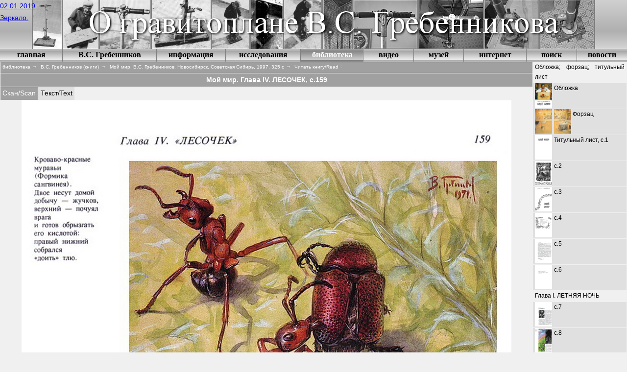

--- FILE ---
content_type: text/html
request_url: http://ogvsg.ru/library/books_vsg/mm_1997/read/mm_1997_p159.html
body_size: 5467
content:
<!DOCTYPE html> <!-- HTML5 -->
<html lang="ru-RU" dir="ltr">
<head>
    <meta http-equiv="Content-Type" content="text/html; charset=utf-8"/>
    <meta name="description" content="Мой мир. Глава IV. ЛЕСОЧЕК, с.159" />
    <meta name="keywords" content="Мой мир. Глава IV. ЛЕСОЧЕК, с.159" />
    <meta name="author" content="oaum-ozon">
    <meta name="copyright" content="oaum-ozon">
    <meta name="reply-to" content="oaum-ozon@yandex.ru">
    <meta name="robots" content="index, follow, archive">
    <title>Мой мир. Глава IV. ЛЕСОЧЕК, с.159 - ogvsg</title>
    <link type="text/css" rel="stylesheet" media="screen, print" href="./../../../../f/css/style.css"/>
    <!--[if lte IE 9]>
    <link rel="stylesheet" type="text/css" href="./../../../../f/css/style_ie6-9.css"/>
    <![endif]-->
    <link type="text/css" rel="stylesheet" media="screen, print" href="./../../../../f/js_updown_button/style_updown_button.css" />
    <link type="text/css" rel="stylesheet" media="screen, print" href="./../../../../f/js_progress_bar/style_progress_bar.css" />
    <script type="text/javascript" src="./../../../../f/js_jquery/jquery-1.9.1.min.js"></script>
    <script type="text/javascript" src="./../../../../f/js_progress_bar/progress_bar.js"></script>
    <script type="text/javascript" src="./../../../../f/js_updown_button/updown_button.js"></script>
    <link type="image/png" rel="icon" href="./../../../../f/img/favicon.png" />
</head>
<body onload="preload()">
<div class="header clear">
    <div class="wrapper">
        <div style="display:inline-block; position:absolute; z-index:1; float:right;">
<a href="./../../../../news.html">02.01.2019</a>
</br>
<a href="http://ogvsg.narod.ru/">Зеркало.</a>
</div>
<a class="logo_ogvsg" href="http://ogvsg.ru"></a>
    </div>
    <div class="main_menu">
        <ul>
        <li><a href="http://ogvsg.ru/index.html">главная</a></li
        ><li><a href="http://ogvsg.ru/vsg.html">В.С. Гребенников</a></li
        ><li><a href="http://ogvsg.ru/information.html">информация</a></li
        ><li><a href="http://ogvsg.ru/research.html">исследования</a></li
        ><li><a class="active_href" href="http://ogvsg.ru/library.html">библиотека</a></li
        ><li><a href="http://ogvsg.ru/videos.html">видео</a></li
        ><li><a href="http://ogvsg.ru/museum.html">музей</a></li
        ><li><a href="http://ogvsg.ru/internet.html">интернет</a></li
        ><li><a href="http://ogvsg.ru/search.html">поиск</a></li
        ><li><a href="http://ogvsg.ru/news.html">новости</a></li
        ></ul>
    </div>
</div>
<div class="layout clear">
    <div class="content">
        <div class="wrapper">
            <div class="breadcrumb_menu">
            <a href="../../../../library.html">библиотека</a>&rarr;
            <a href="../../../books_vsg.html">В.С. Гребенников (книги)</a>&rarr;
            <a href="../../mm_1997.html"><img src="./../../../../library/books_vsg/f/img/1997_moj_mir_titul.png" />Мой мир. В.С.&nbsp;Гребенников. Новосибирск, Советская Сибирь, 1997, 325 с</a>&rarr;
            <a href="../read.html">Читать книгу/Read</a>:
</div>
            <h1 class="headline">Мой мир. Глава IV. ЛЕСОЧЕК, с.159</h1>
            <div id="progress_bar"></div>
            <div class="bookmark">
    <input id="bookmark_1" type="radio" name="bookmark" checked />
    <label for="bookmark_1">
        <span>Скан/Scan</span>
    </label>
    <input id="bookmark_2" type="radio" name="bookmark" />
    <label for="bookmark_2">
        <span>Текст/Text</span>
    </label>
    <div class="align-center">
            <img src="p/mm_1997_p159.jpg" alt="Скан/Scan" />
        </div>
    <div class="text_publication">
        <p>Редактирование.</p>
<p></p>
    </div>
    <input id="bookmark_1" type="radio" name="bookmark" />
    <label for="bookmark_1" class="bottom_menu">
        <span>Скан/Scan</span>
    </label>
    <input id="bookmark_2" type="radio" name="bookmark" />
    <label for="bookmark_2" class="bottom_menu">
        <span>Текст/Text</span>
    </label>
</div>
<div class="next_previous_menu clear">
</div>
                    </div>
    </div>
    <div class="sidebar_right">
        <div class="wrapper">
            <div class="sidebar_menu">
            <ul>
    <li><span class="not_href bc-f0f0f0 black"><p class="headline-h4 not-margin">Обложка; форзац; титульный лист</p></span></li>
        <li><a href="mm_1997_top_cover.html"><img src="./../../../../library/books_vsg/mm_1997/read/p/mm_1997_top_cover_thumb.png" /> Обложка</a></li>
            <li><a href="mm_1997_flyleaf.html"><img src="./../../../../library/books_vsg/mm_1997/read/p/mm_1997_flyleaf_thumb1.png" /> <img src="./../../../../library/books_vsg/mm_1997/read/p/mm_1997_flyleaf_thumb2.png" /> Форзац</a></li>
            <li><a href="mm_1997_p1.html"><img src="./../../../../library/books_vsg/mm_1997/read/p/mm_1997_thumb1.png" /> Титульный лист, c.1</a></li>
            <li><a href="mm_1997_p2.html"><img src="./../../../../library/books_vsg/mm_1997/read/p/mm_1997_thumb2.png" /> с.2</a></li>
            <li><a href="mm_1997_p3.html"><img src="./../../../../library/books_vsg/mm_1997/read/p/mm_1997_thumb3.png" /> с.3</a></li>
            <li><a href="mm_1997_p4.html"><img src="./../../../../library/books_vsg/mm_1997/read/p/mm_1997_thumb4.png" /> с.4</a></li>
            <li><a href="mm_1997_p5.html"><img src="./../../../../library/books_vsg/mm_1997/read/p/mm_1997_thumb5.png" /> с.5</a></li>
            <li><a href="mm_1997_p6.html"><img src="./../../../../library/books_vsg/mm_1997/read/p/mm_1997_thumb6.png" /> с.6</a></li>
        <li><span class="not_href bc-f0f0f0 black"><p class="headline-h4 not-margin">Глава I. ЛЕТНЯЯ НОЧЬ</p></span></li>
        <li><a href="mm_1997_p7.html"><img src="./../../../../library/books_vsg/mm_1997/read/p/mm_1997_thumb7.png" /> с.7</a></li>
            <li><a href="mm_1997_p8.html"><img src="./../../../../library/books_vsg/mm_1997/read/p/mm_1997_thumb8.png" /> с.8</a></li>
            <li><a href="mm_1997_p9.html"><img src="./../../../../library/books_vsg/mm_1997/read/p/mm_1997_thumb9.png" /> с.9</a></li>
            <li><a href="mm_1997_p10.html"><img src="./../../../../library/books_vsg/mm_1997/read/p/mm_1997_thumb10.png" /> с.10</a></li>
            <li><a href="mm_1997_p11.html"><img src="./../../../../library/books_vsg/mm_1997/read/p/mm_1997_thumb11.png" /> с.11</a></li>
        <li><span class="not_href bc-f0f0f0 black"><p class="headline-h4 not-margin">Глава II. ДВОР</p></span></li>
        <li><a href="mm_1997_p12.html"><img src="./../../../../library/books_vsg/mm_1997/read/p/mm_1997_thumb12.png" /> с.12</a></li>
            <li><a href="mm_1997_p13.html"><img src="./../../../../library/books_vsg/mm_1997/read/p/mm_1997_thumb13.png" /> с.13</a></li>
            <li><a href="mm_1997_p14.html"><img src="./../../../../library/books_vsg/mm_1997/read/p/mm_1997_thumb14.png" /> с.14</a></li>
            <li><a href="mm_1997_p15.html"><img src="./../../../../library/books_vsg/mm_1997/read/p/mm_1997_thumb15.png" /> с.15</a></li>
            <li><a href="mm_1997_p16.html"><img src="./../../../../library/books_vsg/mm_1997/read/p/mm_1997_thumb16.png" /> с.16</a></li>
            <li><a href="mm_1997_p17.html"><img src="./../../../../library/books_vsg/mm_1997/read/p/mm_1997_thumb17.png" /> с.17</a></li>
            <li><a href="mm_1997_p18.html"><img src="./../../../../library/books_vsg/mm_1997/read/p/mm_1997_thumb18.png" /> с.18</a></li>
            <li><a href="mm_1997_p19.html"><img src="./../../../../library/books_vsg/mm_1997/read/p/mm_1997_thumb19.png" /> с.19</a></li>
            <li><a href="mm_1997_p20.html"><img src="./../../../../library/books_vsg/mm_1997/read/p/mm_1997_thumb20.png" /> с.20</a></li>
            <li><a href="mm_1997_p21.html"><img src="./../../../../library/books_vsg/mm_1997/read/p/mm_1997_thumb21.png" /> с.21</a></li>
            <li><a href="mm_1997_p22.html"><img src="./../../../../library/books_vsg/mm_1997/read/p/mm_1997_thumb22.png" /> с.22</a></li>
            <li><a href="mm_1997_p23.html"><img src="./../../../../library/books_vsg/mm_1997/read/p/mm_1997_thumb23.png" /> с.23</a></li>
            <li><a href="mm_1997_p24.html"><img src="./../../../../library/books_vsg/mm_1997/read/p/mm_1997_thumb24.png" /> с.24</a></li>
            <li><a href="mm_1997_p25.html"><img src="./../../../../library/books_vsg/mm_1997/read/p/mm_1997_thumb25.png" /> с.25</a></li>
            <li><a href="mm_1997_p26.html"><img src="./../../../../library/books_vsg/mm_1997/read/p/mm_1997_thumb26.png" /> с.26</a></li>
            <li><a href="mm_1997_p27.html"><img src="./../../../../library/books_vsg/mm_1997/read/p/mm_1997_thumb27.png" /> с.27</a></li>
            <li><a href="mm_1997_p28.html"><img src="./../../../../library/books_vsg/mm_1997/read/p/mm_1997_thumb28.png" /> с.28</a></li>
            <li><a href="mm_1997_p29.html"><img src="./../../../../library/books_vsg/mm_1997/read/p/mm_1997_thumb29.png" /> с.29</a></li>
            <li><a href="mm_1997_p30.html"><img src="./../../../../library/books_vsg/mm_1997/read/p/mm_1997_thumb30.png" /> с.30</a></li>
            <li><a href="mm_1997_p31.html"><img src="./../../../../library/books_vsg/mm_1997/read/p/mm_1997_thumb31.png" /> с.31</a></li>
            <li><a href="mm_1997_p32.html"><img src="./../../../../library/books_vsg/mm_1997/read/p/mm_1997_thumb32.png" /> с.32</a></li>
            <li><a href="mm_1997_p33.html"><img src="./../../../../library/books_vsg/mm_1997/read/p/mm_1997_thumb33.png" /> с.33</a></li>
            <li><a href="mm_1997_p34.html"><img src="./../../../../library/books_vsg/mm_1997/read/p/mm_1997_thumb34.png" /> с.34</a></li>
            <li><a href="mm_1997_p35.html"><img src="./../../../../library/books_vsg/mm_1997/read/p/mm_1997_thumb35.png" /> с.35</a></li>
            <li><a href="mm_1997_p36.html"><img src="./../../../../library/books_vsg/mm_1997/read/p/mm_1997_thumb36.png" /> с.36</a></li>
            <li><a href="mm_1997_p37.html"><img src="./../../../../library/books_vsg/mm_1997/read/p/mm_1997_thumb37.png" /> с.37</a></li>
            <li><a href="mm_1997_p38.html"><img src="./../../../../library/books_vsg/mm_1997/read/p/mm_1997_thumb38.png" /> с.38</a></li>
            <li><a href="mm_1997_p39.html"><img src="./../../../../library/books_vsg/mm_1997/read/p/mm_1997_thumb39.png" /> с.39</a></li>
            <li><a href="mm_1997_p40.html"><img src="./../../../../library/books_vsg/mm_1997/read/p/mm_1997_thumb40.png" /> с.40</a></li>
            <li><a href="mm_1997_p41.html"><img src="./../../../../library/books_vsg/mm_1997/read/p/mm_1997_thumb41.png" /> с.41</a></li>
            <li><a href="mm_1997_p42.html"><img src="./../../../../library/books_vsg/mm_1997/read/p/mm_1997_thumb42.png" /> с.42</a></li>
            <li><a href="mm_1997_p43.html"><img src="./../../../../library/books_vsg/mm_1997/read/p/mm_1997_thumb43.png" /> с.43</a></li>
            <li><a href="mm_1997_p44.html"><img src="./../../../../library/books_vsg/mm_1997/read/p/mm_1997_thumb44.png" /> с.44</a></li>
            <li><a href="mm_1997_p45.html"><img src="./../../../../library/books_vsg/mm_1997/read/p/mm_1997_thumb45.png" /> с.45</a></li>
            <li><a href="mm_1997_p46.html"><img src="./../../../../library/books_vsg/mm_1997/read/p/mm_1997_thumb46.png" /> с.46</a></li>
            <li><a href="mm_1997_p47.html"><img src="./../../../../library/books_vsg/mm_1997/read/p/mm_1997_thumb47.png" /> с.47</a></li>
            <li><a href="mm_1997_p48.html"><img src="./../../../../library/books_vsg/mm_1997/read/p/mm_1997_thumb48.png" /> с.48</a></li>
            <li><a href="mm_1997_p49.html"><img src="./../../../../library/books_vsg/mm_1997/read/p/mm_1997_thumb49.png" /> с.49</a></li>
            <li><a href="mm_1997_p50.html"><img src="./../../../../library/books_vsg/mm_1997/read/p/mm_1997_thumb50.png" /> с.50</a></li>
            <li><a href="mm_1997_p51.html"><img src="./../../../../library/books_vsg/mm_1997/read/p/mm_1997_thumb51.png" /> с.51</a></li>
            <li><a href="mm_1997_p52.html"><img src="./../../../../library/books_vsg/mm_1997/read/p/mm_1997_thumb52.png" /> с.52</a></li>
            <li><a href="mm_1997_p53.html"><img src="./../../../../library/books_vsg/mm_1997/read/p/mm_1997_thumb53.png" /> с.53</a></li>
            <li><a href="mm_1997_p54.html"><img src="./../../../../library/books_vsg/mm_1997/read/p/mm_1997_thumb54.png" /> с.54</a></li>
            <li><a href="mm_1997_p55.html"><img src="./../../../../library/books_vsg/mm_1997/read/p/mm_1997_thumb55.png" /> с.55</a></li>
            <li><a href="mm_1997_p56.html"><img src="./../../../../library/books_vsg/mm_1997/read/p/mm_1997_thumb56.png" /> с.56</a></li>
            <li><a href="mm_1997_p57.html"><img src="./../../../../library/books_vsg/mm_1997/read/p/mm_1997_thumb57.png" /> с.57</a></li>
            <li><a href="mm_1997_p58.html"><img src="./../../../../library/books_vsg/mm_1997/read/p/mm_1997_thumb58.png" /> с.58</a></li>
            <li><a href="mm_1997_p59.html"><img src="./../../../../library/books_vsg/mm_1997/read/p/mm_1997_thumb59.png" /> с.59</a></li>
            <li><a href="mm_1997_p60.html"><img src="./../../../../library/books_vsg/mm_1997/read/p/mm_1997_thumb60.png" /> с.60</a></li>
            <li><a href="mm_1997_p61.html"><img src="./../../../../library/books_vsg/mm_1997/read/p/mm_1997_thumb61.png" /> с.61</a></li>
            <li><a href="mm_1997_p62.html"><img src="./../../../../library/books_vsg/mm_1997/read/p/mm_1997_thumb62.png" /> с.62</a></li>
            <li><a href="mm_1997_p63.html"><img src="./../../../../library/books_vsg/mm_1997/read/p/mm_1997_thumb63.png" /> с.63</a></li>
            <li><a href="mm_1997_p64.html"><img src="./../../../../library/books_vsg/mm_1997/read/p/mm_1997_thumb64.png" /> с.64</a></li>
            <li><a href="mm_1997_p65.html"><img src="./../../../../library/books_vsg/mm_1997/read/p/mm_1997_thumb65.png" /> с.65</a></li>
            <li><a href="mm_1997_p66.html"><img src="./../../../../library/books_vsg/mm_1997/read/p/mm_1997_thumb66.png" /> с.66</a></li>
            <li><a href="mm_1997_p67.html"><img src="./../../../../library/books_vsg/mm_1997/read/p/mm_1997_thumb67.png" /> с.67</a></li>
            <li><a href="mm_1997_p68.html"><img src="./../../../../library/books_vsg/mm_1997/read/p/mm_1997_thumb68.png" /> с.68</a></li>
            <li><a href="mm_1997_p69.html"><img src="./../../../../library/books_vsg/mm_1997/read/p/mm_1997_thumb69.png" /> с.69</a></li>
            <li><a href="mm_1997_p70.html"><img src="./../../../../library/books_vsg/mm_1997/read/p/mm_1997_thumb70.png" /> с.70</a></li>
            <li><a href="mm_1997_p71.html"><img src="./../../../../library/books_vsg/mm_1997/read/p/mm_1997_thumb71.png" /> с.71</a></li>
            <li><a href="mm_1997_p72.html"><img src="./../../../../library/books_vsg/mm_1997/read/p/mm_1997_thumb72.png" /> с.72</a></li>
        <li><span class="not_href bc-f0f0f0 black"><p class="headline-h4 not-margin">Глава III. ДОРОГИ</p></span></li>
        <li><a href="mm_1997_p73.html"><img src="./../../../../library/books_vsg/mm_1997/read/p/mm_1997_thumb73.png" /> с.73</a></li>
            <li><a href="mm_1997_p74.html"><img src="./../../../../library/books_vsg/mm_1997/read/p/mm_1997_thumb74.png" /> с.74</a></li>
            <li><a href="mm_1997_p75.html"><img src="./../../../../library/books_vsg/mm_1997/read/p/mm_1997_thumb75.png" /> с.75</a></li>
            <li><a href="mm_1997_p76.html"><img src="./../../../../library/books_vsg/mm_1997/read/p/mm_1997_thumb76.png" /> с.76</a></li>
            <li><a href="mm_1997_p77.html"><img src="./../../../../library/books_vsg/mm_1997/read/p/mm_1997_thumb77.png" /> с.77</a></li>
            <li><a href="mm_1997_p78.html"><img src="./../../../../library/books_vsg/mm_1997/read/p/mm_1997_thumb78.png" /> с.78</a></li>
            <li><a href="mm_1997_p79.html"><img src="./../../../../library/books_vsg/mm_1997/read/p/mm_1997_thumb79.png" /> с.79</a></li>
            <li><a href="mm_1997_p80.html"><img src="./../../../../library/books_vsg/mm_1997/read/p/mm_1997_thumb80.png" /> с.80</a></li>
            <li><a href="mm_1997_p81.html"><img src="./../../../../library/books_vsg/mm_1997/read/p/mm_1997_thumb81.png" /> с.81</a></li>
            <li><a href="mm_1997_p82.html"><img src="./../../../../library/books_vsg/mm_1997/read/p/mm_1997_thumb82.png" /> с.82</a></li>
            <li><a href="mm_1997_p83.html"><img src="./../../../../library/books_vsg/mm_1997/read/p/mm_1997_thumb83.png" /> с.83</a></li>
            <li><a href="mm_1997_p84.html"><img src="./../../../../library/books_vsg/mm_1997/read/p/mm_1997_thumb84.png" /> с.84</a></li>
            <li><a href="mm_1997_p85.html"><img src="./../../../../library/books_vsg/mm_1997/read/p/mm_1997_thumb85.png" /> с.85</a></li>
            <li><a href="mm_1997_p86.html"><img src="./../../../../library/books_vsg/mm_1997/read/p/mm_1997_thumb86.png" /> с.86</a></li>
            <li><a href="mm_1997_p87.html"><img src="./../../../../library/books_vsg/mm_1997/read/p/mm_1997_thumb87.png" /> с.87</a></li>
            <li><a href="mm_1997_p88.html"><img src="./../../../../library/books_vsg/mm_1997/read/p/mm_1997_thumb88.png" /> с.88</a></li>
            <li><a href="mm_1997_p89.html"><img src="./../../../../library/books_vsg/mm_1997/read/p/mm_1997_thumb89.png" /> с.89</a></li>
            <li><a href="mm_1997_p90.html"><img src="./../../../../library/books_vsg/mm_1997/read/p/mm_1997_thumb90.png" /> с.90</a></li>
            <li><a href="mm_1997_p91.html"><img src="./../../../../library/books_vsg/mm_1997/read/p/mm_1997_thumb91.png" /> с.91</a></li>
            <li><a href="mm_1997_p92.html"><img src="./../../../../library/books_vsg/mm_1997/read/p/mm_1997_thumb92.png" /> с.92</a></li>
            <li><a href="mm_1997_p93.html"><img src="./../../../../library/books_vsg/mm_1997/read/p/mm_1997_thumb93.png" /> с.93</a></li>
            <li><a href="mm_1997_p94.html"><img src="./../../../../library/books_vsg/mm_1997/read/p/mm_1997_thumb94.png" /> с.94</a></li>
            <li><a href="mm_1997_p95.html"><img src="./../../../../library/books_vsg/mm_1997/read/p/mm_1997_thumb95.png" /> с.95</a></li>
            <li><a href="mm_1997_p96.html"><img src="./../../../../library/books_vsg/mm_1997/read/p/mm_1997_thumb96.png" /> с.96</a></li>
            <li><a href="mm_1997_p97.html"><img src="./../../../../library/books_vsg/mm_1997/read/p/mm_1997_thumb97.png" /> с.97</a></li>
            <li><a href="mm_1997_p98.html"><img src="./../../../../library/books_vsg/mm_1997/read/p/mm_1997_thumb98.png" /> с.98</a></li>
            <li><a href="mm_1997_p99.html"><img src="./../../../../library/books_vsg/mm_1997/read/p/mm_1997_thumb99.png" /> с.99</a></li>
            <li><a href="mm_1997_p100.html"><img src="./../../../../library/books_vsg/mm_1997/read/p/mm_1997_thumb100.png" /> с.100</a></li>
            <li><a href="mm_1997_p101.html"><img src="./../../../../library/books_vsg/mm_1997/read/p/mm_1997_thumb101.png" /> с.101</a></li>
            <li><a href="mm_1997_p102.html"><img src="./../../../../library/books_vsg/mm_1997/read/p/mm_1997_thumb102.png" /> с.102</a></li>
            <li><a href="mm_1997_p103.html"><img src="./../../../../library/books_vsg/mm_1997/read/p/mm_1997_thumb103.png" /> с.103</a></li>
            <li><a href="mm_1997_p104.html"><img src="./../../../../library/books_vsg/mm_1997/read/p/mm_1997_thumb104.png" /> с.104</a></li>
            <li><a href="mm_1997_p105.html"><img src="./../../../../library/books_vsg/mm_1997/read/p/mm_1997_thumb105.png" /> с.105</a></li>
            <li><a href="mm_1997_p106.html"><img src="./../../../../library/books_vsg/mm_1997/read/p/mm_1997_thumb106.png" /> с.106</a></li>
            <li><a href="mm_1997_p107.html"><img src="./../../../../library/books_vsg/mm_1997/read/p/mm_1997_thumb107.png" /> с.107</a></li>
            <li><a href="mm_1997_p108.html"><img src="./../../../../library/books_vsg/mm_1997/read/p/mm_1997_thumb108.png" /> с.108</a></li>
            <li><a href="mm_1997_p109.html"><img src="./../../../../library/books_vsg/mm_1997/read/p/mm_1997_thumb109.png" /> с.109</a></li>
            <li><a href="mm_1997_p110.html"><img src="./../../../../library/books_vsg/mm_1997/read/p/mm_1997_thumb110.png" /> с.110</a></li>
            <li><a href="mm_1997_p111.html"><img src="./../../../../library/books_vsg/mm_1997/read/p/mm_1997_thumb111.png" /> с.111</a></li>
            <li><a href="mm_1997_p112.html"><img src="./../../../../library/books_vsg/mm_1997/read/p/mm_1997_thumb112.png" /> с.112</a></li>
            <li><a href="mm_1997_p113.html"><img src="./../../../../library/books_vsg/mm_1997/read/p/mm_1997_thumb113.png" /> с.113</a></li>
            <li><a href="mm_1997_p114.html"><img src="./../../../../library/books_vsg/mm_1997/read/p/mm_1997_thumb114.png" /> с.114</a></li>
            <li><a href="mm_1997_p115.html"><img src="./../../../../library/books_vsg/mm_1997/read/p/mm_1997_thumb115.png" /> с.115</a></li>
            <li><a href="mm_1997_p116.html"><img src="./../../../../library/books_vsg/mm_1997/read/p/mm_1997_thumb116.png" /> с.116</a></li>
            <li><a href="mm_1997_p117.html"><img src="./../../../../library/books_vsg/mm_1997/read/p/mm_1997_thumb117.png" /> с.117</a></li>
            <li><a href="mm_1997_p118.html"><img src="./../../../../library/books_vsg/mm_1997/read/p/mm_1997_thumb118.png" /> с.118</a></li>
            <li><a href="mm_1997_p119.html"><img src="./../../../../library/books_vsg/mm_1997/read/p/mm_1997_thumb119.png" /> с.119</a></li>
            <li><a href="mm_1997_p120.html"><img src="./../../../../library/books_vsg/mm_1997/read/p/mm_1997_thumb120.png" /> с.120</a></li>
            <li><a href="mm_1997_p121.html"><img src="./../../../../library/books_vsg/mm_1997/read/p/mm_1997_thumb121.png" /> с.121</a></li>
            <li><a href="mm_1997_p122.html"><img src="./../../../../library/books_vsg/mm_1997/read/p/mm_1997_thumb122.png" /> с.122</a></li>
            <li><a href="mm_1997_p123.html"><img src="./../../../../library/books_vsg/mm_1997/read/p/mm_1997_thumb123.png" /> с.123</a></li>
            <li><a href="mm_1997_p124.html"><img src="./../../../../library/books_vsg/mm_1997/read/p/mm_1997_thumb124.png" /> с.124</a></li>
            <li><a href="mm_1997_p125.html"><img src="./../../../../library/books_vsg/mm_1997/read/p/mm_1997_thumb125.png" /> с.125</a></li>
            <li><a href="mm_1997_p126.html"><img src="./../../../../library/books_vsg/mm_1997/read/p/mm_1997_thumb126.png" /> с.126</a></li>
        <li><span class="not_href bc-f0f0f0 black"><p class="headline-h4 not-margin">Глава IV. ЛЕСОЧЕК</p></span></li>
        <li><a href="mm_1997_p127.html"><img src="./../../../../library/books_vsg/mm_1997/read/p/mm_1997_thumb127.png" /> с.127</a></li>
            <li><a href="mm_1997_p128.html"><img src="./../../../../library/books_vsg/mm_1997/read/p/mm_1997_thumb128.png" /> с.128</a></li>
            <li><a href="mm_1997_p129.html"><img src="./../../../../library/books_vsg/mm_1997/read/p/mm_1997_thumb129.png" /> с.129</a></li>
            <li><a href="mm_1997_p130.html"><img src="./../../../../library/books_vsg/mm_1997/read/p/mm_1997_thumb130.png" /> с.130</a></li>
            <li><a href="mm_1997_p131.html"><img src="./../../../../library/books_vsg/mm_1997/read/p/mm_1997_thumb131.png" /> с.131</a></li>
            <li><a href="mm_1997_p132.html"><img src="./../../../../library/books_vsg/mm_1997/read/p/mm_1997_thumb132.png" /> с.132</a></li>
            <li><a href="mm_1997_p133.html"><img src="./../../../../library/books_vsg/mm_1997/read/p/mm_1997_thumb133.png" /> с.133</a></li>
            <li><a href="mm_1997_p134.html"><img src="./../../../../library/books_vsg/mm_1997/read/p/mm_1997_thumb134.png" /> с.134</a></li>
            <li><a href="mm_1997_p135.html"><img src="./../../../../library/books_vsg/mm_1997/read/p/mm_1997_thumb135.png" /> с.135</a></li>
            <li><a href="mm_1997_p136.html"><img src="./../../../../library/books_vsg/mm_1997/read/p/mm_1997_thumb136.png" /> с.136</a></li>
            <li><a href="mm_1997_p137.html"><img src="./../../../../library/books_vsg/mm_1997/read/p/mm_1997_thumb137.png" /> с.137</a></li>
            <li><a href="mm_1997_p138.html"><img src="./../../../../library/books_vsg/mm_1997/read/p/mm_1997_thumb138.png" /> с.138</a></li>
            <li><a href="mm_1997_p139.html"><img src="./../../../../library/books_vsg/mm_1997/read/p/mm_1997_thumb139.png" /> с.139</a></li>
            <li><a href="mm_1997_p140.html"><img src="./../../../../library/books_vsg/mm_1997/read/p/mm_1997_thumb140.png" /> с.140</a></li>
            <li><a href="mm_1997_p141.html"><img src="./../../../../library/books_vsg/mm_1997/read/p/mm_1997_thumb141.png" /> с.141</a></li>
            <li><a href="mm_1997_p142.html"><img src="./../../../../library/books_vsg/mm_1997/read/p/mm_1997_thumb142.png" /> с.142</a></li>
            <li><a href="mm_1997_p143.html"><img src="./../../../../library/books_vsg/mm_1997/read/p/mm_1997_thumb143.png" /> с.143</a></li>
            <li><a href="mm_1997_p144.html"><img src="./../../../../library/books_vsg/mm_1997/read/p/mm_1997_thumb144.png" /> с.144</a></li>
            <li><a href="mm_1997_p145.html"><img src="./../../../../library/books_vsg/mm_1997/read/p/mm_1997_thumb145.png" /> с.145</a></li>
            <li><a href="mm_1997_p146.html"><img src="./../../../../library/books_vsg/mm_1997/read/p/mm_1997_thumb146.png" /> с.146</a></li>
            <li><a href="mm_1997_p147.html"><img src="./../../../../library/books_vsg/mm_1997/read/p/mm_1997_thumb147.png" /> с.147</a></li>
            <li><a href="mm_1997_p148.html"><img src="./../../../../library/books_vsg/mm_1997/read/p/mm_1997_thumb148.png" /> с.148</a></li>
            <li><a href="mm_1997_p149.html"><img src="./../../../../library/books_vsg/mm_1997/read/p/mm_1997_thumb149.png" /> с.149</a></li>
            <li><a href="mm_1997_p150.html"><img src="./../../../../library/books_vsg/mm_1997/read/p/mm_1997_thumb150.png" /> с.150</a></li>
            <li><a href="mm_1997_p151.html"><img src="./../../../../library/books_vsg/mm_1997/read/p/mm_1997_thumb151.png" /> с.151</a></li>
            <li><a href="mm_1997_p152.html"><img src="./../../../../library/books_vsg/mm_1997/read/p/mm_1997_thumb152.png" /> с.152</a></li>
            <li><a href="mm_1997_p153.html"><img src="./../../../../library/books_vsg/mm_1997/read/p/mm_1997_thumb153.png" /> с.153</a></li>
            <li><a href="mm_1997_p154.html"><img src="./../../../../library/books_vsg/mm_1997/read/p/mm_1997_thumb154.png" /> с.154</a></li>
            <li><a href="mm_1997_p155.html"><img src="./../../../../library/books_vsg/mm_1997/read/p/mm_1997_thumb155.png" /> с.155</a></li>
            <li><a href="mm_1997_p156.html"><img src="./../../../../library/books_vsg/mm_1997/read/p/mm_1997_thumb156.png" /> с.156</a></li>
            <li><a href="mm_1997_p157.html"><img src="./../../../../library/books_vsg/mm_1997/read/p/mm_1997_thumb157.png" /> с.157</a></li>
            <li><a href="mm_1997_p158.html"><img src="./../../../../library/books_vsg/mm_1997/read/p/mm_1997_thumb158.png" /> с.158</a></li>
                    <li><span class="not_href"><img src="./../../../../library/books_vsg/mm_1997/read/p/mm_1997_thumb159.png" /> с.159</span></li>
            <li><a href="mm_1997_p160.html"><img src="./../../../../library/books_vsg/mm_1997/read/p/mm_1997_thumb160.png" /> с.160</a></li>
            <li><a href="mm_1997_p161.html"><img src="./../../../../library/books_vsg/mm_1997/read/p/mm_1997_thumb161.png" /> с.161</a></li>
            <li><a href="mm_1997_p162.html"><img src="./../../../../library/books_vsg/mm_1997/read/p/mm_1997_thumb162.png" /> с.162</a></li>
            <li><a href="mm_1997_p163.html"><img src="./../../../../library/books_vsg/mm_1997/read/p/mm_1997_thumb163.png" /> с.163</a></li>
            <li><a href="mm_1997_p164.html"><img src="./../../../../library/books_vsg/mm_1997/read/p/mm_1997_thumb164.png" /> с.164</a></li>
            <li><a href="mm_1997_p165.html"><img src="./../../../../library/books_vsg/mm_1997/read/p/mm_1997_thumb165.png" /> с.165</a></li>
            <li><a href="mm_1997_p166.html"><img src="./../../../../library/books_vsg/mm_1997/read/p/mm_1997_thumb166.png" /> с.166</a></li>
            <li><a href="mm_1997_p167.html"><img src="./../../../../library/books_vsg/mm_1997/read/p/mm_1997_thumb167.png" /> с.167</a></li>
            <li><a href="mm_1997_p168.html"><img src="./../../../../library/books_vsg/mm_1997/read/p/mm_1997_thumb168.png" /> с.168</a></li>
            <li><a href="mm_1997_p169.html"><img src="./../../../../library/books_vsg/mm_1997/read/p/mm_1997_thumb169.png" /> с.169</a></li>
            <li><a href="mm_1997_p170.html"><img src="./../../../../library/books_vsg/mm_1997/read/p/mm_1997_thumb170.png" /> с.170</a></li>
            <li><a href="mm_1997_p171.html"><img src="./../../../../library/books_vsg/mm_1997/read/p/mm_1997_thumb171.png" /> с.171</a></li>
            <li><a href="mm_1997_p172.html"><img src="./../../../../library/books_vsg/mm_1997/read/p/mm_1997_thumb172.png" /> с.172</a></li>
            <li><a href="mm_1997_p173.html"><img src="./../../../../library/books_vsg/mm_1997/read/p/mm_1997_thumb173.png" /> с.173</a></li>
            <li><a href="mm_1997_p174.html"><img src="./../../../../library/books_vsg/mm_1997/read/p/mm_1997_thumb174.png" /> с.174</a></li>
            <li><a href="mm_1997_p175.html"><img src="./../../../../library/books_vsg/mm_1997/read/p/mm_1997_thumb175.png" /> с.175</a></li>
            <li><a href="mm_1997_p176.html"><img src="./../../../../library/books_vsg/mm_1997/read/p/mm_1997_thumb176.png" /> с.176</a></li>
            <li><a href="mm_1997_p177.html"><img src="./../../../../library/books_vsg/mm_1997/read/p/mm_1997_thumb177.png" /> с.177</a></li>
            <li><a href="mm_1997_p178.html"><img src="./../../../../library/books_vsg/mm_1997/read/p/mm_1997_thumb178.png" /> с.178</a></li>
            <li><a href="mm_1997_p179.html"><img src="./../../../../library/books_vsg/mm_1997/read/p/mm_1997_thumb179.png" /> с.179</a></li>
            <li><a href="mm_1997_p180.html"><img src="./../../../../library/books_vsg/mm_1997/read/p/mm_1997_thumb180.png" /> с.180</a></li>
            <li><a href="mm_1997_p181.html"><img src="./../../../../library/books_vsg/mm_1997/read/p/mm_1997_thumb181.png" /> с.181</a></li>
            <li><a href="mm_1997_p182.html"><img src="./../../../../library/books_vsg/mm_1997/read/p/mm_1997_thumb182.png" /> с.182</a></li>
            <li><a href="mm_1997_p183.html"><img src="./../../../../library/books_vsg/mm_1997/read/p/mm_1997_thumb183.png" /> с.183</a></li>
            <li><a href="mm_1997_p184.html"><img src="./../../../../library/books_vsg/mm_1997/read/p/mm_1997_thumb184.png" /> с.184</a></li>
            <li><a href="mm_1997_p185.html"><img src="./../../../../library/books_vsg/mm_1997/read/p/mm_1997_thumb185.png" /> с.185</a></li>
            <li><a href="mm_1997_p186.html"><img src="./../../../../library/books_vsg/mm_1997/read/p/mm_1997_thumb186.png" /> с.186</a></li>
            <li><a href="mm_1997_p187.html"><img src="./../../../../library/books_vsg/mm_1997/read/p/mm_1997_thumb187.png" /> с.187</a></li>
            <li><a href="mm_1997_p188.html"><img src="./../../../../library/books_vsg/mm_1997/read/p/mm_1997_thumb188.png" /> с.188</a></li>
        <li><span class="not_href bc-f0f0f0 black"><p class="headline-h4 not-margin">Глава V. ПОЛЕТ</p></span></li>
        <li><a href="mm_1997_p189.html"><img src="./../../../../library/books_vsg/mm_1997/read/p/mm_1997_thumb189.png" /> с.189</a></li>
            <li><a href="mm_1997_p190.html"><img src="./../../../../library/books_vsg/mm_1997/read/p/mm_1997_thumb190.png" /> с.190</a></li>
            <li><a href="mm_1997_p191.html"><img src="./../../../../library/books_vsg/mm_1997/read/p/mm_1997_thumb191.png" /> с.191</a></li>
            <li><a href="mm_1997_p192.html"><img src="./../../../../library/books_vsg/mm_1997/read/p/mm_1997_thumb192.png" /> с.192</a></li>
            <li><a href="mm_1997_p193.html"><img src="./../../../../library/books_vsg/mm_1997/read/p/mm_1997_thumb193.png" /> с.193</a></li>
            <li><a href="mm_1997_p194.html"><img src="./../../../../library/books_vsg/mm_1997/read/p/mm_1997_thumb194.png" /> с.194</a></li>
            <li><a href="mm_1997_p195.html"><img src="./../../../../library/books_vsg/mm_1997/read/p/mm_1997_thumb195.png" /> с.195</a></li>
            <li><a href="mm_1997_p196.html"><img src="./../../../../library/books_vsg/mm_1997/read/p/mm_1997_thumb196.png" /> с.196</a></li>
            <li><a href="mm_1997_p197.html"><img src="./../../../../library/books_vsg/mm_1997/read/p/mm_1997_thumb197.png" /> с.197</a></li>
            <li><a href="mm_1997_p198.html"><img src="./../../../../library/books_vsg/mm_1997/read/p/mm_1997_thumb198.png" /> с.198</a></li>
            <li><a href="mm_1997_p199.html"><img src="./../../../../library/books_vsg/mm_1997/read/p/mm_1997_thumb199.png" /> с.199</a></li>
            <li><a href="mm_1997_p200.html"><img src="./../../../../library/books_vsg/mm_1997/read/p/mm_1997_thumb200.png" /> с.200</a></li>
            <li><a href="mm_1997_p201.html"><img src="./../../../../library/books_vsg/mm_1997/read/p/mm_1997_thumb201.png" /> с.201</a></li>
            <li><a href="mm_1997_p202.html"><img src="./../../../../library/books_vsg/mm_1997/read/p/mm_1997_thumb202.png" /> с.202</a></li>
            <li><a href="mm_1997_p203.html"><img src="./../../../../library/books_vsg/mm_1997/read/p/mm_1997_thumb203.png" /> с.203</a></li>
            <li><a href="mm_1997_p204.html"><img src="./../../../../library/books_vsg/mm_1997/read/p/mm_1997_thumb204.png" /> с.204</a></li>
            <li><a href="mm_1997_p205.html"><img src="./../../../../library/books_vsg/mm_1997/read/p/mm_1997_thumb205.png" /> с.205</a></li>
            <li><a href="mm_1997_p206.html"><img src="./../../../../library/books_vsg/mm_1997/read/p/mm_1997_thumb206.png" /> с.206</a></li>
            <li><a href="mm_1997_p207.html"><img src="./../../../../library/books_vsg/mm_1997/read/p/mm_1997_thumb207.png" /> с.207</a></li>
            <li><a href="mm_1997_p208.html"><img src="./../../../../library/books_vsg/mm_1997/read/p/mm_1997_thumb208.png" /> с.208</a></li>
            <li><a href="mm_1997_p209.html"><img src="./../../../../library/books_vsg/mm_1997/read/p/mm_1997_thumb209.png" /> с.209</a></li>
            <li><a href="mm_1997_p210.html"><img src="./../../../../library/books_vsg/mm_1997/read/p/mm_1997_thumb210.png" /> с.210</a></li>
            <li><a href="mm_1997_p211.html"><img src="./../../../../library/books_vsg/mm_1997/read/p/mm_1997_thumb211.png" /> с.211</a></li>
            <li><a href="mm_1997_p212.html"><img src="./../../../../library/books_vsg/mm_1997/read/p/mm_1997_thumb212.png" /> с.212</a></li>
            <li><a href="mm_1997_p213.html"><img src="./../../../../library/books_vsg/mm_1997/read/p/mm_1997_thumb213.png" /> с.213</a></li>
            <li><a href="mm_1997_p214.html"><img src="./../../../../library/books_vsg/mm_1997/read/p/mm_1997_thumb214.png" /> с.214</a></li>
            <li><a href="mm_1997_p215.html"><img src="./../../../../library/books_vsg/mm_1997/read/p/mm_1997_thumb215.png" /> с.215</a></li>
            <li><a href="mm_1997_p216.html"><img src="./../../../../library/books_vsg/mm_1997/read/p/mm_1997_thumb216.png" /> с.216</a></li>
            <li><a href="mm_1997_p217.html"><img src="./../../../../library/books_vsg/mm_1997/read/p/mm_1997_thumb217.png" /> с.217</a></li>
            <li><a href="mm_1997_p218.html"><img src="./../../../../library/books_vsg/mm_1997/read/p/mm_1997_thumb218.png" /> с.218</a></li>
            <li><a href="mm_1997_p219.html"><img src="./../../../../library/books_vsg/mm_1997/read/p/mm_1997_thumb219.png" /> с.219</a></li>
            <li><a href="mm_1997_p220.html"><img src="./../../../../library/books_vsg/mm_1997/read/p/mm_1997_thumb220.png" /> с.220</a></li>
            <li><a href="mm_1997_p221.html"><img src="./../../../../library/books_vsg/mm_1997/read/p/mm_1997_thumb221.png" /> с.221</a></li>
            <li><a href="mm_1997_p222.html"><img src="./../../../../library/books_vsg/mm_1997/read/p/mm_1997_thumb222.png" /> с.222</a></li>
            <li><a href="mm_1997_p223.html"><img src="./../../../../library/books_vsg/mm_1997/read/p/mm_1997_thumb223.png" /> с.223</a></li>
            <li><a href="mm_1997_p224.html"><img src="./../../../../library/books_vsg/mm_1997/read/p/mm_1997_thumb224.png" /> с.224</a></li>
            <li><a href="mm_1997_p225.html"><img src="./../../../../library/books_vsg/mm_1997/read/p/mm_1997_thumb225.png" /> с.225</a></li>
            <li><a href="mm_1997_p226.html"><img src="./../../../../library/books_vsg/mm_1997/read/p/mm_1997_thumb226.png" /> с.226</a></li>
            <li><a href="mm_1997_p227.html"><img src="./../../../../library/books_vsg/mm_1997/read/p/mm_1997_thumb227.png" /> с.227</a></li>
            <li><a href="mm_1997_p228.html"><img src="./../../../../library/books_vsg/mm_1997/read/p/mm_1997_thumb228.png" /> с.228</a></li>
            <li><a href="mm_1997_p229.html"><img src="./../../../../library/books_vsg/mm_1997/read/p/mm_1997_thumb229.png" /> с.229</a></li>
            <li><a href="mm_1997_p230.html"><img src="./../../../../library/books_vsg/mm_1997/read/p/mm_1997_thumb230.png" /> с.230</a></li>
            <li><a href="mm_1997_p231.html"><img src="./../../../../library/books_vsg/mm_1997/read/p/mm_1997_thumb231.png" /> с.231</a></li>
            <li><a href="mm_1997_p232.html"><img src="./../../../../library/books_vsg/mm_1997/read/p/mm_1997_thumb232.png" /> с.232</a></li>
            <li><a href="mm_1997_p233.html"><img src="./../../../../library/books_vsg/mm_1997/read/p/mm_1997_thumb233.png" /> с.233</a></li>
            <li><a href="mm_1997_p234.html"><img src="./../../../../library/books_vsg/mm_1997/read/p/mm_1997_thumb234.png" /> с.234</a></li>
            <li><a href="mm_1997_p235.html"><img src="./../../../../library/books_vsg/mm_1997/read/p/mm_1997_thumb235.png" /> с.235</a></li>
            <li><a href="mm_1997_p236.html"><img src="./../../../../library/books_vsg/mm_1997/read/p/mm_1997_thumb236.png" /> с.236</a></li>
            <li><a href="mm_1997_p237.html"><img src="./../../../../library/books_vsg/mm_1997/read/p/mm_1997_thumb237.png" /> с.237</a></li>
            <li><a href="mm_1997_p238.html"><img src="./../../../../library/books_vsg/mm_1997/read/p/mm_1997_thumb238.png" /> с.238</a></li>
            <li><a href="mm_1997_p239.html"><img src="./../../../../library/books_vsg/mm_1997/read/p/mm_1997_thumb239.png" /> с.239</a></li>
            <li><a href="mm_1997_p240.html"><img src="./../../../../library/books_vsg/mm_1997/read/p/mm_1997_thumb240.png" /> с.240</a></li>
            <li><a href="mm_1997_p241.html"><img src="./../../../../library/books_vsg/mm_1997/read/p/mm_1997_thumb241.png" /> с.241</a></li>
            <li><a href="mm_1997_p242.html"><img src="./../../../../library/books_vsg/mm_1997/read/p/mm_1997_thumb242.png" /> с.242</a></li>
            <li><a href="mm_1997_p243.html"><img src="./../../../../library/books_vsg/mm_1997/read/p/mm_1997_thumb243.png" /> с.243</a></li>
            <li><a href="mm_1997_p244.html"><img src="./../../../../library/books_vsg/mm_1997/read/p/mm_1997_thumb244.png" /> с.244</a></li>
            <li><a href="mm_1997_p245.html"><img src="./../../../../library/books_vsg/mm_1997/read/p/mm_1997_thumb245.png" /> с.245</a></li>
            <li><a href="mm_1997_p246.html"><img src="./../../../../library/books_vsg/mm_1997/read/p/mm_1997_thumb246.png" /> с.246</a></li>
            <li><a href="mm_1997_p247.html"><img src="./../../../../library/books_vsg/mm_1997/read/p/mm_1997_thumb247.png" /> с.247</a></li>
            <li><a href="mm_1997_p248.html"><img src="./../../../../library/books_vsg/mm_1997/read/p/mm_1997_thumb248.png" /> с.248</a></li>
            <li><a href="mm_1997_p249.html"><img src="./../../../../library/books_vsg/mm_1997/read/p/mm_1997_thumb249.png" /> с.249</a></li>
            <li><a href="mm_1997_p250.html"><img src="./../../../../library/books_vsg/mm_1997/read/p/mm_1997_thumb250.png" /> с.250</a></li>
            <li><a href="mm_1997_p251.html"><img src="./../../../../library/books_vsg/mm_1997/read/p/mm_1997_thumb251.png" /> с.251</a></li>
            <li><a href="mm_1997_p252.html"><img src="./../../../../library/books_vsg/mm_1997/read/p/mm_1997_thumb252.png" /> с.252</a></li>
            <li><a href="mm_1997_p253.html"><img src="./../../../../library/books_vsg/mm_1997/read/p/mm_1997_thumb253.png" /> с.253</a></li>
        <li><span class="not_href bc-f0f0f0 black"><p class="headline-h4 not-margin">Глава VI. ПОЛЯНА</p></span></li>
        <li><a href="mm_1997_p254.html"><img src="./../../../../library/books_vsg/mm_1997/read/p/mm_1997_thumb254.png" /> с.254</a></li>
            <li><a href="mm_1997_p255.html"><img src="./../../../../library/books_vsg/mm_1997/read/p/mm_1997_thumb255.png" /> с.255</a></li>
            <li><a href="mm_1997_p256.html"><img src="./../../../../library/books_vsg/mm_1997/read/p/mm_1997_thumb256.png" /> с.256</a></li>
            <li><a href="mm_1997_p257.html"><img src="./../../../../library/books_vsg/mm_1997/read/p/mm_1997_thumb257.png" /> с.257</a></li>
            <li><a href="mm_1997_p258.html"><img src="./../../../../library/books_vsg/mm_1997/read/p/mm_1997_thumb258.png" /> с.258</a></li>
            <li><a href="mm_1997_p259.html"><img src="./../../../../library/books_vsg/mm_1997/read/p/mm_1997_thumb259.png" /> с.259</a></li>
            <li><a href="mm_1997_p260.html"><img src="./../../../../library/books_vsg/mm_1997/read/p/mm_1997_thumb260.png" /> с.260</a></li>
            <li><a href="mm_1997_p261.html"><img src="./../../../../library/books_vsg/mm_1997/read/p/mm_1997_thumb261.png" /> с.261</a></li>
            <li><a href="mm_1997_p262.html"><img src="./../../../../library/books_vsg/mm_1997/read/p/mm_1997_thumb262.png" /> с.262</a></li>
            <li><a href="mm_1997_p263.html"><img src="./../../../../library/books_vsg/mm_1997/read/p/mm_1997_thumb263.png" /> с.263</a></li>
            <li><a href="mm_1997_p264.html"><img src="./../../../../library/books_vsg/mm_1997/read/p/mm_1997_thumb264.png" /> с.264</a></li>
            <li><a href="mm_1997_p265.html"><img src="./../../../../library/books_vsg/mm_1997/read/p/mm_1997_thumb265.png" /> с.265</a></li>
            <li><a href="mm_1997_p266.html"><img src="./../../../../library/books_vsg/mm_1997/read/p/mm_1997_thumb266.png" /> с.266</a></li>
            <li><a href="mm_1997_p267.html"><img src="./../../../../library/books_vsg/mm_1997/read/p/mm_1997_thumb267.png" /> с.267</a></li>
            <li><a href="mm_1997_p268.html"><img src="./../../../../library/books_vsg/mm_1997/read/p/mm_1997_thumb268.png" /> с.268</a></li>
            <li><a href="mm_1997_p269.html"><img src="./../../../../library/books_vsg/mm_1997/read/p/mm_1997_thumb269.png" /> с.269</a></li>
            <li><a href="mm_1997_p270.html"><img src="./../../../../library/books_vsg/mm_1997/read/p/mm_1997_thumb270.png" /> с.270</a></li>
            <li><a href="mm_1997_p271.html"><img src="./../../../../library/books_vsg/mm_1997/read/p/mm_1997_thumb271.png" /> с.271</a></li>
            <li><a href="mm_1997_p272.html"><img src="./../../../../library/books_vsg/mm_1997/read/p/mm_1997_thumb272.png" /> с.272</a></li>
            <li><a href="mm_1997_p273.html"><img src="./../../../../library/books_vsg/mm_1997/read/p/mm_1997_thumb273.png" /> с.273</a></li>
            <li><a href="mm_1997_p274.html"><img src="./../../../../library/books_vsg/mm_1997/read/p/mm_1997_thumb274.png" /> с.274</a></li>
            <li><a href="mm_1997_p275.html"><img src="./../../../../library/books_vsg/mm_1997/read/p/mm_1997_thumb275.png" /> с.275</a></li>
            <li><a href="mm_1997_p276.html"><img src="./../../../../library/books_vsg/mm_1997/read/p/mm_1997_thumb276.png" /> с.276</a></li>
            <li><a href="mm_1997_p277.html"><img src="./../../../../library/books_vsg/mm_1997/read/p/mm_1997_thumb277.png" /> с.277</a></li>
            <li><a href="mm_1997_p278.html"><img src="./../../../../library/books_vsg/mm_1997/read/p/mm_1997_thumb278.png" /> с.278</a></li>
            <li><a href="mm_1997_p279.html"><img src="./../../../../library/books_vsg/mm_1997/read/p/mm_1997_thumb279.png" /> с.279</a></li>
            <li><a href="mm_1997_p280.html"><img src="./../../../../library/books_vsg/mm_1997/read/p/mm_1997_thumb280.png" /> с.280</a></li>
            <li><a href="mm_1997_p281.html"><img src="./../../../../library/books_vsg/mm_1997/read/p/mm_1997_thumb281.png" /> с.281</a></li>
            <li><a href="mm_1997_p282.html"><img src="./../../../../library/books_vsg/mm_1997/read/p/mm_1997_thumb282.png" /> с.282</a></li>
            <li><a href="mm_1997_p283.html"><img src="./../../../../library/books_vsg/mm_1997/read/p/mm_1997_thumb283.png" /> с.283</a></li>
            <li><a href="mm_1997_p284.html"><img src="./../../../../library/books_vsg/mm_1997/read/p/mm_1997_thumb284.png" /> с.284</a></li>
            <li><a href="mm_1997_p285.html"><img src="./../../../../library/books_vsg/mm_1997/read/p/mm_1997_thumb285.png" /> с.285</a></li>
            <li><a href="mm_1997_p286.html"><img src="./../../../../library/books_vsg/mm_1997/read/p/mm_1997_thumb286.png" /> с.286</a></li>
            <li><a href="mm_1997_p287.html"><img src="./../../../../library/books_vsg/mm_1997/read/p/mm_1997_thumb287.png" /> с.287</a></li>
            <li><a href="mm_1997_p288.html"><img src="./../../../../library/books_vsg/mm_1997/read/p/mm_1997_thumb288.png" /> с.288</a></li>
            <li><a href="mm_1997_p289.html"><img src="./../../../../library/books_vsg/mm_1997/read/p/mm_1997_thumb289.png" /> с.289</a></li>
            <li><a href="mm_1997_p290.html"><img src="./../../../../library/books_vsg/mm_1997/read/p/mm_1997_thumb290.png" /> с.290</a></li>
            <li><a href="mm_1997_p291.html"><img src="./../../../../library/books_vsg/mm_1997/read/p/mm_1997_thumb291.png" /> с.291</a></li>
            <li><a href="mm_1997_p292.html"><img src="./../../../../library/books_vsg/mm_1997/read/p/mm_1997_thumb292.png" /> с.292</a></li>
            <li><a href="mm_1997_p293.html"><img src="./../../../../library/books_vsg/mm_1997/read/p/mm_1997_thumb293.png" /> с.293</a></li>
            <li><a href="mm_1997_p294.html"><img src="./../../../../library/books_vsg/mm_1997/read/p/mm_1997_thumb294.png" /> с.294</a></li>
            <li><a href="mm_1997_p295.html"><img src="./../../../../library/books_vsg/mm_1997/read/p/mm_1997_thumb295.png" /> с.295</a></li>
            <li><a href="mm_1997_p296.html"><img src="./../../../../library/books_vsg/mm_1997/read/p/mm_1997_thumb296.png" /> с.296</a></li>
            <li><a href="mm_1997_p297.html"><img src="./../../../../library/books_vsg/mm_1997/read/p/mm_1997_thumb297.png" /> с.297</a></li>
            <li><a href="mm_1997_p298.html"><img src="./../../../../library/books_vsg/mm_1997/read/p/mm_1997_thumb298.png" /> с.298</a></li>
            <li><a href="mm_1997_p299.html"><img src="./../../../../library/books_vsg/mm_1997/read/p/mm_1997_thumb299.png" /> с.299</a></li>
            <li><a href="mm_1997_p300.html"><img src="./../../../../library/books_vsg/mm_1997/read/p/mm_1997_thumb300.png" /> с.300</a></li>
            <li><a href="mm_1997_p301.html"><img src="./../../../../library/books_vsg/mm_1997/read/p/mm_1997_thumb301.png" /> с.301</a></li>
            <li><a href="mm_1997_p302.html"><img src="./../../../../library/books_vsg/mm_1997/read/p/mm_1997_thumb302.png" /> с.302</a></li>
            <li><a href="mm_1997_p303.html"><img src="./../../../../library/books_vsg/mm_1997/read/p/mm_1997_thumb303.png" /> с.303</a></li>
            <li><a href="mm_1997_p304.html"><img src="./../../../../library/books_vsg/mm_1997/read/p/mm_1997_thumb304.png" /> с.304</a></li>
            <li><a href="mm_1997_p305.html"><img src="./../../../../library/books_vsg/mm_1997/read/p/mm_1997_thumb305.png" /> с.305</a></li>
            <li><a href="mm_1997_p306.html"><img src="./../../../../library/books_vsg/mm_1997/read/p/mm_1997_thumb306.png" /> с.306</a></li>
            <li><a href="mm_1997_p307.html"><img src="./../../../../library/books_vsg/mm_1997/read/p/mm_1997_thumb307.png" /> с.307</a></li>
            <li><a href="mm_1997_p308.html"><img src="./../../../../library/books_vsg/mm_1997/read/p/mm_1997_thumb308.png" /> с.308</a></li>
            <li><a href="mm_1997_p309.html"><img src="./../../../../library/books_vsg/mm_1997/read/p/mm_1997_thumb309.png" /> с.309</a></li>
            <li><a href="mm_1997_p310.html"><img src="./../../../../library/books_vsg/mm_1997/read/p/mm_1997_thumb310.png" /> с.310</a></li>
            <li><a href="mm_1997_p311.html"><img src="./../../../../library/books_vsg/mm_1997/read/p/mm_1997_thumb311.png" /> с.311</a></li>
            <li><a href="mm_1997_p312.html"><img src="./../../../../library/books_vsg/mm_1997/read/p/mm_1997_thumb312.png" /> с.312</a></li>
            <li><a href="mm_1997_p313.html"><img src="./../../../../library/books_vsg/mm_1997/read/p/mm_1997_thumb313.png" /> с.313</a></li>
            <li><a href="mm_1997_p314.html"><img src="./../../../../library/books_vsg/mm_1997/read/p/mm_1997_thumb314.png" /> с.314</a></li>
            <li><a href="mm_1997_p315.html"><img src="./../../../../library/books_vsg/mm_1997/read/p/mm_1997_thumb315.png" /> с.315</a></li>
            <li><a href="mm_1997_p316.html"><img src="./../../../../library/books_vsg/mm_1997/read/p/mm_1997_thumb316.png" /> с.316</a></li>
            <li><a href="mm_1997_p317.html"><img src="./../../../../library/books_vsg/mm_1997/read/p/mm_1997_thumb317.png" /> с.317</a></li>
        <li><span class="not_href bc-f0f0f0 black"><p class="headline-h4 not-margin">Послесловие; оглавление; форзац</p></span></li>
        <li><a href="mm_1997_afterword.html"><img src="./../../../../library/books_vsg/mm_1997/read/p/mm_1997_afterword_thumb1.png" /> <img src="./../../../../library/books_vsg/mm_1997/read/p/mm_1997_afterword_thumb2.png" /> Послесловие, оглавление, c.318-319</a></li>
            <li><a href="mm_1997_p320.html"><img src="./../../../../library/books_vsg/mm_1997/read/p/mm_1997_thumb320.png" /> с.320</a></li>
            <li><a href="mm_1997_endpaper.html"><img src="./../../../../library/books_vsg/mm_1997/read/p/mm_1997_endpaper_thumb1.png" /> <img src="./../../../../library/books_vsg/mm_1997/read/p/mm_1997_endpaper_thumb2.png" /> Форзац</a></li>
        </ul>
            </div>
        </div>
    </div>
</div>
<div class="footer clear">
    <div class="wrapper">
        <div class="partnerships">
        <br/>
        </div>
        <div class="statistics">
        <br/>
        </div>
        <div class="copyright">
            <address>
            <p>&copy; oaum-ozon (﻿Project 2016-2019)</p>
            <a href="mailto:oaum-ozon@yandex.ru?subject=Вопросы по проблеме гравитоплана В.С. Гребенникова" title="Пишите нам на почту">oaum-ozon@yandex.ru</a>
            </address>
        </div>
    </div></div>
<div id="updown_button"></div>
</body>
</html>

--- FILE ---
content_type: text/css
request_url: http://ogvsg.ru/f/css/style.css
body_size: 69148
content:
/* CONTENT ~~~~~~~~~~~~~~~~~~~~~~~~~~~~~~~~~~~~~~~~~~~~~~~~~~~~~~~~~~~~~~~~~~~~~~~~~~~~~~~~~~~~~~~~~~~~~~~~~~~~
                                                
    - reset
    - clear
    - html, body
    - header
    - layout
    - content
    - table
    - sidebar_right
    - main_menu
    - sidebar_menu
    - breadcrumb_menu
    - h1.headline
    - page
    - page_menu
    - bookmark
    - gallery_bookmark
    - text_publication
    - next_previous_menu
    - footer
    - common style
    - list
    - special style

~~~~~~~~~~~~~~~~~~~~~~~~~~~~~~~~~~~~~~~~~~~~~~~~~~~~~~~~~~~~~~~~~~~~~~~~~~~~~~~~~~~~~~~~~~~~~~~~~~~~*/

/*~~~~~~~~~~~~~~~~~~~~~~~~~~~~~~~~~~~~~~~~~~~~~~~~~~~~~~~~~~~~~~~~~~~~~~~~~~~~~~~~~~~~~~~~~~~~~~~~~~~~
    reset - сброс всех стилей к общему
~~~~~~~~~~~~~~~~~~~~~~~~~~~~~~~~~~~~~~~~~~~~~~~~~~~~~~~~~~~~~~~~~~~~~~~~~~~~~~~~~~~~~~~~~~~~~~~~~~~~*/
html,body,div,span,object,iframe,h1,h2,h3,h4,h5,h6,p,blockquote,pre,abbr,address,cite,code,del,dfn,em,img,ins,kbd,q,samp,small,strong,sub,sup,var,b,i,dl,dt,dd,ol,ul,li,fieldset,form,label,legend,table,caption,tbody,tfoot,thead,tr,th,td,article,aside,canvas,details,figcaption,figure,footer,header,hgroup,menu,nav,section,summary,time,mark,audio,video{margin:0;padding:0;border:0;outline:0;font-size:100%;vertical-align:baseline;background:transparent}
body{line-height:1;}
article,aside,details,figcaption,figure,footer,header,hgroup,menu,nav,section{display:block}
nav ul{list-style:none}
blockquote,q{quotes:none}
blockquote:before,blockquote:after,q:before,q:after{content:none}
a{margin:0;padding:0;font-size:100%;vertical-align:baseline;background:transparent}
ins{background-color:#fff;color:#000;text-decoration:none}
mark{background-color:#fff;color:#000;font-style:italic;font-weight:bold}
del{text-decoration:line-through}
abbr[title],dfn[title]{border-bottom:1px dotted;cursor:help}
table{border-collapse:collapse;border-spacing:0}
hr{display:block;height:1px;border:0;border-top:1px solid #ccc;margin:1em 0;padding:0}
input,select{vertical-align:middle}

/*~~~~~~~~~~~~~~~~~~~~~~~~~~~~~~~~~~~~~~~~~~~~~~~~~~~~~~~~~~~~~~~~~~~~~~~~~~~~~~~~~~~~~~~~~~~~~~~~~~~~
    clear - отмена обтекания установленного свойством float
~~~~~~~~~~~~~~~~~~~~~~~~~~~~~~~~~~~~~~~~~~~~~~~~~~~~~~~~~~~~~~~~~~~~~~~~~~~~~~~~~~~~~~~~~~~~~~~~~~~~*/
.clear:before, .clear:after{ content: " "; display: block; height: 0; visibility: hidden; }
.clear:after{ clear: both !important; }

/*~~~~~~~~~~~~~~~~~~~~~~~~~~~~~~~~~~~~~~~~~~~~~~~~~~~~~~~~~~~~~~~~~~~~~~~~~~~~~~~~~~~~~~~~~~~~~~~~~~~~
    html, body
~~~~~~~~~~~~~~~~~~~~~~~~~~~~~~~~~~~~~~~~~~~~~~~~~~~~~~~~~~~~~~~~~~~~~~~~~~~~~~~~~~~~~~~~~~~~~~~~~~~~*/
html, body{ height: 100%; }
body{
    margin: 0 auto;
    padding: 0;
    width: 100%;
    min-width: 1000px;
    max-width: 1400px;
    background: #f0f0f0 none repeat scroll 0 0;
    text-align: left;
    line-height: 1.75em;    /* preterition:1; user_line-height:2*14px=28px; 28px/16px=1.75em; */
    color: #000;
    font-family: Verdana, Tahoma, Helvetica, Times New Roman, sans-serif;
    font-size: 0.87em;      /* preterition:16px; user_font-size:14px; 14px/16px=0.875em; */
}

/*~~~~~~~~~~~~~~~~~~~~~~~~~~~~~~~~~~~~~~~~~~~~~~~~~~~~~~~~~~~~~~~~~~~~~~~~~~~~~~~~~~~~~~~~~~~~~~~~~~~~
    header
~~~~~~~~~~~~~~~~~~~~~~~~~~~~~~~~~~~~~~~~~~~~~~~~~~~~~~~~~~~~~~~~~~~~~~~~~~~~~~~~~~~~~~~~~~~~~~~~~~~~*/
.header{
    position: relative;
    clear: both;
    overflow: hidden;
    padding: 0 0 1.15em 0; /* Inside pocket for main_menu. */
    width: 100%;
    height: auto !important;
    background-color: #f0f0f0;
}
.header{
    background: #d0d0d0; /* Old browsers */
    /* IE9 SVG, needs conditional override of 'filter' to 'none' */
    background: url([data-uri]);
    background: -moz-linear-gradient(top, #d0d0d0 0%, #b0b0b0 50%, #b0b0b0 51%, #f0f0f0 100%); /* FF3.6+ */
    background: -webkit-gradient(linear, left top, left bottom, color-stop(0%,#d0d0d0), color-stop(50%,#b0b0b0), color-stop(51%,#b0b0b0), color-stop(100%,#f0f0f0)); /* Chrome,Safari4+ */
    background: -webkit-linear-gradient(top, #d0d0d0 0%,#b0b0b0 50%,#b0b0b0 51%,#f0f0f0 100%); /* Chrome10+,Safari5.1+ */
    background: -o-linear-gradient(top, #d0d0d0 0%,#b0b0b0 50%,#b0b0b0 51%,#f0f0f0 100%); /* Opera 11.10+ */
    background: -ms-linear-gradient(top, #d0d0d0 0%,#b0b0b0 50%,#b0b0b0 51%,#f0f0f0 100%); /* IE10+ */
    background: linear-gradient(to bottom, #d0d0d0 0%,#b0b0b0 50%,#b0b0b0 51%,#f0f0f0 100%); /* W3C */
    filter: progid:DXImageTransform.Microsoft.gradient( startColorstr='#d0d0d0', endColorstr='#f0f0f0',GradientType=0 ); /* IE6-8 */
}
.header > .wrapper{
    position: relative;
    overflow: hidden;
    border-bottom: 1px solid #808080;
    background-image: url(../img/top.png);
    background-repeat: no-repeat;
    background-position: 50% 50%;
    background-size: contain;
    -webkit-background-size: contain; /*Safari4.1 end below, Chrome3.0 end below*/
    -o-background-size: contain; /*Opera10.53 end below*/
    text-align: justify;
    color: #fff;
}
.header > .wrapper > a.logo_ogvsg{
    position: relative;
    display: block;
    margin: 0 auto;
    max-width: 100%;
    height: 100px;
    background: url('../img/logo_ogvsg.png');
    background-repeat: no-repeat;
    background-position: 50% 50%;
    background-size: contain;
    -webkit-background-size: contain; /*Safari4.1 end below, Chrome3.0 end below*/
    -o-background-size: contain; /*Opera10.53 end below*/
}

/*~~~~~~~~~~~~~~~~~~~~~~~~~~~~~~~~~~~~~~~~~~~~~~~~~~~~~~~~~~~~~~~~~~~~~~~~~~~~~~~~~~~~~~~~~~~~~~~~~~~~
    layout
~~~~~~~~~~~~~~~~~~~~~~~~~~~~~~~~~~~~~~~~~~~~~~~~~~~~~~~~~~~~~~~~~~~~~~~~~~~~~~~~~~~~~~~~~~~~~~~~~~~~*/
.layout{
    position: relative;
    clear: both;
    overflow: hidden;
    padding: 0 15% 0 0;
    width: 85%;
    height: auto !important;
    min-height: 100%;
    background-color: #f0f0f0;
}

/*~~~~~~~~~~~~~~~~~~~~~~~~~~~~~~~~~~~~~~~~~~~~~~~~~~~~~~~~~~~~~~~~~~~~~~~~~~~~~~~~~~~~~~~~~~~~~~~~~~~~
    content
~~~~~~~~~~~~~~~~~~~~~~~~~~~~~~~~~~~~~~~~~~~~~~~~~~~~~~~~~~~~~~~~~~~~~~~~~~~~~~~~~~~~~~~~~~~~~~~~~~~~*/
.content{
    position: relative;
    float: left;
    overflow: hidden;
    width: 100%;
    height: auto !important;
    min-height: 100%;
    background-color: #f0f0f0;
}
.content > .wrapper{
    position: relative;
    overflow: hidden;
    margin: 0 1px 2em 1px;
    text-align: left;
}
.content > .wrapper img{ max-width: 100%; }

/*~~~~~~~~~~~~~~~~~~~~~~~~~~~~~~~~~~~~~~~~~~~~~~~~~~~~~~~~~~~~~~~~~~~~~~~~~~~~~~~~~~~~~~~~~~~~~~~~~~~~
    table - общие стили таблиц
~~~~~~~~~~~~~~~~~~~~~~~~~~~~~~~~~~~~~~~~~~~~~~~~~~~~~~~~~~~~~~~~~~~~~~~~~~~~~~~~~~~~~~~~~~~~~~~~~~~~*/
table{
    width: 100%;
    line-height: 1.75em;
}
div.table{
    position: relative;
    overflow: hidden;
}

/*~~~~~~~~~~~~~~~~~~~~~~~~~~~~~~~~~~~~~~~~~~~~~~~~~~~~~~~~~~~~~~~~~~~~~~~~~~~~~~~~~~~~~~~~~~~~~~~~~~~~
    sidebar_right
~~~~~~~~~~~~~~~~~~~~~~~~~~~~~~~~~~~~~~~~~~~~~~~~~~~~~~~~~~~~~~~~~~~~~~~~~~~~~~~~~~~~~~~~~~~~~~~~~~~~*/
.sidebar_right{
    position: relative;
    float: right;
    overflow: hidden;
    margin: 0 -17.65% 0 0;
    width: 17.65%;
    height: auto !important;
    min-height: 100%;
    background-color: #f0f0f0;
}
    /*Opera 11 only*/ @media not screen and (1){ .sidebar_right{width: 17%; padding: 0 0.65% 0 0;} }
.sidebar_right > .wrapper{
    position: relative;
    overflow: hidden;
    margin: 0 1px 2em 0;
}
    /*Opera 11 only*/ @media not screen and (1){ .sidebar_right > .wrapper{ margin: 0 -3.82% 0 0; } } /*(0.65%*100%/17%)=3.82%*/

/*~~~~~~~~~~~~~~~~~~~~~~~~~~~~~~~~~~~~~~~~~~~~~~~~~~~~~~~~~~~~~~~~~~~~~~~~~~~~~~~~~~~~~~~~~~~~~~~~~~~~
    main_menu
~~~~~~~~~~~~~~~~~~~~~~~~~~~~~~~~~~~~~~~~~~~~~~~~~~~~~~~~~~~~~~~~~~~~~~~~~~~~~~~~~~~~~~~~~~~~~~~~~~~~*/
.main_menu{
    position: relative;
    margin:0 0 -1.15em 0; /* Inside pocket for main_menu. */
    padding: 0;
    width: 100%;
    background: #808080;
}
.main_menu ul{
    width: 100%;
    text-align: center;
    vertical-align:top; /* !!! */
    line-height: 1.15em; /* Height main_menu. */
    font-family: Times New Roman, Verdana, Helvetica, Tahoma, sans-serif;
    font-size: 1.15em;
}
.main_menu ul{ list-style: none; /* List marker. */ }
.main_menu ul > li{
    display: inline-block; /* !!! */
    overflow: hidden;
    margin-left: -1px; /* Ident between menu point. */
    border-left: 1px solid #808080; /* Ident between menu point. */
    width: 10%;
    text-align: center;
    vertical-align: top;
    color: #fff;
    font-weight: bold;
    word-wrap: break-word;
    word-break: break-all;
}
.main_menu ul > li{
    background: #808080; /* Old browsers */
    /* IE9 SVG, needs conditional override of 'filter' to 'none' */
    background: url([data-uri]);
    background: -moz-linear-gradient(top, #808080 0%, #d0d0d0 100%); /* FF3.6+ */
    background: -webkit-gradient(linear, left top, left bottom, color-stop(0%,#808080), color-stop(100%,#d0d0d0)); /* Chrome,Safari4+ */
    background: -webkit-linear-gradient(top, #808080 0%,#d0d0d0 100%); /* Chrome10+,Safari5.1+ */
    background: -o-linear-gradient(top, #808080 0%,#d0d0d0 100%); /* Opera 11.10+ */
    background: -ms-linear-gradient(top, #808080 0%,#d0d0d0 100%); /* IE10+ */
    background: linear-gradient(to bottom, #808080 0%,#d0d0d0 100%); /* W3C */
    filter: progid:DXImageTransform.Microsoft.gradient( startColorstr='#808080', endColorstr='#d0d0d0',GradientType=0 ); /* IE6-8 */
}
.main_menu ul > li:last-child{
    border-right: 1px solid #808080; /* Ident between menu point. */
    margin-right: -1px; /* Ident between menu point. */
}
.main_menu ul > li:nth-child(1){ width: 10%; }
.main_menu ul > li:nth-child(2){ width: 15%; }
.main_menu ul > li:nth-child(3){ width: 11%; }
.main_menu ul > li:nth-child(4){ width: 12%; }
.main_menu ul > li:nth-child(5){ width: 10%; }
.main_menu ul > li:nth-child(6){ width: 8%; }
.main_menu ul > li:nth-child(7){ width: 8%; }
.main_menu ul > li:nth-child(8){ width: 10%; }
.main_menu ul > li:nth-child(9){ width: 8%; }
.main_menu ul > li:nth-child(10){ width: 8%; }

.main_menu ul > li > a{
    display: block;
    /*margin: 0 1px 0 0;*/ /* Alternative ident between menu point. */
    font-weight: bold;
    vertical-align: top; /*!!!*/
    color: #000;
    text-decoration: none;
    cursor: pointer;
}
.main_menu ul > li > a{
    border-top: 2px solid #e0e0e0;
    border-bottom: 3px solid #b0b0b0;
    padding-bottom: 2px; /* Эффект опускания строки при нажатии на пункт меню */
    padding-top: 0; /* Эффект опускания строки при нажатии на пункт меню */
}
.main_menu ul > li > a:hover{
    border-top: 2px solid #b0b0b0;
    border-bottom: 3px solid #808080;
    color: #fff;
}
.main_menu ul > li > a:active{
    border-top: 2px solid #b0b0b0;
    border-bottom: 3px solid #808080;
    padding-bottom: 0; /* Эффект опускания строки при нажатии на пункт меню */
    padding-top: 2px; /* Эффект опускания строки при нажатии на пункт меню */
    color: #fff;
}
.main_menu ul > li > a{
    background: #a0a0a0; /* Old browsers */
    /* IE9 SVG, needs conditional override of 'filter' to 'none' */
    background: url([data-uri]);
    background: -moz-linear-gradient(top, #a0a0a0 0%, #f0f0f0 100%); /* FF3.6+ */
    background: -webkit-gradient(linear, left top, left bottom, color-stop(0%,#a0a0a0), color-stop(100%,#f0f0f0)); /* Chrome,Safari4+ */
    background: -webkit-linear-gradient(top, #a0a0a0 0%,#f0f0f0 100%); /* Chrome10+,Safari5.1+ */
    background: -o-linear-gradient(top, #a0a0a0 0%,#f0f0f0 100%); /* Opera 11.10+ */
    background: -ms-linear-gradient(top, #a0a0a0 0%,#f0f0f0 100%); /* IE10+ */
    background: linear-gradient(to bottom, #a0a0a0 0%,#f0f0f0 100%); /* W3C */
    filter: progid:DXImageTransform.Microsoft.gradient( startColorstr='#a0a0a0', endColorstr='#f0f0f0',GradientType=0 ); /* IE6-8 */
}
.main_menu ul > li > a:hover,
.main_menu ul > li > a:active{
    text-decoration: underline;
}
.main_menu ul > li > a:hover,
.main_menu ul > li > a:active,
.main_menu ul > li > a.active_href{
    background: #808080; /* Old browsers */
    /* IE9 SVG, needs conditional override of 'filter' to 'none' */
    background: url([data-uri]);
    background: -moz-linear-gradient(top, #808080 0%, #d0d0d0 100%); /* FF3.6+ */
    background: -webkit-gradient(linear, left top, left bottom, color-stop(0%,#808080), color-stop(100%,#d0d0d0)); /* Chrome,Safari4+ */
    background: -webkit-linear-gradient(top, #808080 0%,#d0d0d0 100%); /* Chrome10+,Safari5.1+ */
    background: -o-linear-gradient(top, #808080 0%,#d0d0d0 100%); /* Opera 11.10+ */
    background: -ms-linear-gradient(top, #808080 0%,#d0d0d0 100%); /* IE10+ */
    background: linear-gradient(to bottom, #808080 0%,#d0d0d0 100%); /* W3C */
    filter: progid:DXImageTransform.Microsoft.gradient( startColorstr='#808080', endColorstr='#d0d0d0',GradientType=0 ); /* IE6-8 */
}
.main_menu ul > li > a.active_href{
    border-top: 2px solid #b0b0b0;
    border-bottom: 3px solid #808080;
    color: #fff;
}
.main_menu ul > li > a.active_href:hover{
    border-top: 2px solid #e0e0e0;
    border-bottom: 3px solid #b0b0b0;
    padding-bottom: 2px; /* Эффект опускания строки при нажатии на пункт меню */
    padding-top: 0; /* Эффект опускания строки при нажатии на пункт меню */
    color: #000;
}
.main_menu ul > li > a.active_href:hover{
    background: #a0a0a0; /* Old browsers */
    /* IE9 SVG, needs conditional override of 'filter' to 'none' */
    background: url([data-uri]);
    background: -moz-linear-gradient(top, #a0a0a0 0%, #f0f0f0 100%); /* FF3.6+ */
    background: -webkit-gradient(linear, left top, left bottom, color-stop(0%,#a0a0a0), color-stop(100%,#f0f0f0)); /* Chrome,Safari4+ */
    background: -webkit-linear-gradient(top, #a0a0a0 0%,#f0f0f0 100%); /* Chrome10+,Safari5.1+ */
    background: -o-linear-gradient(top, #a0a0a0 0%,#f0f0f0 100%); /* Opera 11.10+ */
    background: -ms-linear-gradient(top, #a0a0a0 0%,#f0f0f0 100%); /* IE10+ */
    background: linear-gradient(to bottom, #a0a0a0 0%,#f0f0f0 100%); /* W3C */
    filter: progid:DXImageTransform.Microsoft.gradient( startColorstr='#a0a0a0', endColorstr='#f0f0f0',GradientType=0 ); /* IE6-8 */
}
.main_menu ul > li > a.active_href:active{
    border-top: 2px solid #e0e0e0;
    border-bottom: 3px solid #b0b0b0;
    padding-bottom: 0; /* Для эффекта опускания строки при нажатии на пункт меню. */
    padding-top: 2px; /* Для эффекта опускания строки при нажатии на пункт меню. */
}
.main_menu ul > li > span.not_href{
    display: block;
    border-top: 2px solid #c0c0c0;
    border-bottom: 3px solid #909090;
    padding-bottom:2px;
}
.main_menu ul > li > span.not_href{
    background: #808080; /* Old browsers */
    /* IE9 SVG, needs conditional override of 'filter' to 'none' */
    background: url([data-uri]);
    background: -moz-linear-gradient(top, #808080 0%, #d0d0d0 100%); /* FF3.6+ */
    background: -webkit-gradient(linear, left top, left bottom, color-stop(0%,#808080), color-stop(100%,#d0d0d0)); /* Chrome,Safari4+ */
    background: -webkit-linear-gradient(top, #808080 0%,#d0d0d0 100%); /* Chrome10+,Safari5.1+ */
    background: -o-linear-gradient(top, #808080 0%,#d0d0d0 100%); /* Opera 11.10+ */
    background: -ms-linear-gradient(top, #808080 0%,#d0d0d0 100%); /* IE10+ */
    background: linear-gradient(to bottom, #808080 0%,#d0d0d0 100%); /* W3C */
    filter: progid:DXImageTransform.Microsoft.gradient( startColorstr='#808080', endColorstr='#d0d0d0',GradientType=0 ); /* IE6-8 */
}

/*~~~~~~~~~~~~~~~~~~~~~~~~~~~~~~~~~~~~~~~~~~~~~~~~~~~~~~~~~~~~~~~~~~~~~~~~~~~~~~~~~~~~~~~~~~~~~~~~~~~~
    sidebar_menu
~~~~~~~~~~~~~~~~~~~~~~~~~~~~~~~~~~~~~~~~~~~~~~~~~~~~~~~~~~~~~~~~~~~~~~~~~~~~~~~~~~~~~~~~~~~~~~~~~~~~*/
.sidebar_menu{
    position: relative;
    width: 100%;
}
.sidebar_menu ul{
    width: 100%;
    text-align: justify;
}
.sidebar_menu ul{ list-style: none; /* List marker. */ }
.sidebar_menu ul > li{
    display: block; /* !!! */
    overflow: hidden;
    margin-top: 1px;  /* Alternative ident between menu point. */
    width: 100%;
    line-height: 1.75em; /* Height menu point. */
    font-size: 0.85em;
}
.sidebar_menu ul > li{
    /* Переносы слов. */
    -moz-hyphens: auto;
    -webkit-hyphens: auto;
    -ms-hyphens: auto;
    hyphens: auto;
}
.sidebar_menu ul > li > a{
    display: block;
    overflow: hidden;
    padding-top: 0; /* Эффект опускания строки при нажатии на пункт меню */
    padding-right: 0.3em;
    padding-bottom: 2px; /* Эффект опускания строки при нажатии на пункт меню */
    padding-left: 0.3em;
    background: #e0e0e0;
    text-decoration: none;
    color: #000;
    cursor: pointer;
}
.sidebar_menu ul > li > a:hover{
    background: #a0a0a0;
    text-decoration: underline;
    color: #fff;
}
.sidebar_menu ul > li > a:active{
    padding-top: 2px; /* Эффект опускания строки при нажатии на пункт меню */
    padding-bottom: 0; /* Эффект опускания строки при нажатии на пункт меню */
    background: #a0a0a0;
    text-decoration: underline;
    color: #fff;
}
.sidebar_menu ul > li > span.not_href{
    display: block;
    overflow: hidden;
    padding-top: 0; /* Эффект опускания строки при нажатии на пункт меню */
    padding-right: 0.3em;
    padding-bottom: 2px; /* Эффект опускания строки при нажатии на пункт меню */
    padding-left: 0.3em;
    background: #a0a0a0;
    vertical-align: top; /* !!! */
    color: #fff;
}
.sidebar_menu ul > li img{
    float: left;
    margin-right: 0.3em;
    height: 50px;
    vertical-align: top;
}
.sidebar_menu p.headline_chapter,
.sidebar_menu p.headline_paragraph{
    padding: 0.5em 0;
    text-indent: 0 !important;
    text-align: center;
    vertical-align: top;
    line-height: 1.75em !important;
    font-weight: bold;
    font-size: 1em !important;
}
.sidebar_menu p.headline_chapter{ text-transform: uppercase; }
.sidebar_menu p.headline_paragraph{ /*font-variant: small-caps;*/ }
.sidebar_menu p.headline_chapter:after, .sidebar_menu p.headline_paragraph:after{
    /* Возможность поставить точку после текста заглавия */
    /*content: "." !important;*/
}

/*~~~~~~~~~~~~~~~~~~~~~~~~~~~~~~~~~~~~~~~~~~~~~~~~~~~~~~~~~~~~~~~~~~~~~~~~~~~~~~~~~~~~~~~~~~~~~~~~~~~~
    breadcrumb_menu
~~~~~~~~~~~~~~~~~~~~~~~~~~~~~~~~~~~~~~~~~~~~~~~~~~~~~~~~~~~~~~~~~~~~~~~~~~~~~~~~~~~~~~~~~~~~~~~~~~~~*/
.breadcrumb_menu{
    position: relative;
    clear: both;
    margin-top: 1px;
    background: #a0a0a0;
    text-align: justify;
    line-height: 1.75em;
    color: #fff;
    font-size: 0.75em;
}
.breadcrumb_menu{
    /* Переносы слов. */
    -moz-hyphens: auto;
    -webkit-hyphens: auto;
    -ms-hyphens: auto;
    hyphens: auto;
}
.breadcrumb_menu > a{
    position: relative;
    display: inline-block;
    margin: 1px;
    padding-top: 0; /* Эффект опускания строки при нажатии на пункт меню */
    padding-left: 0.3em;
    padding-bottom: 2px; /* Эффект опускания строки при нажатии на пункт меню */
    padding-right: 0.3em;
    background: #a0a0a0;
    vertical-align: top;
    text-decoration: none;
    color: #fff;
}
.breadcrumb_menu > a:hover{
    background: #e0e0e0;
    text-decoration: underline;
    color: #000;
    cursor: pointer;
}
.breadcrumb_menu > a:active{
    padding-top: 2px; /* Эффект опускания строки при нажатии на пункт меню */
    padding-bottom: 0; /* Эффект опускания строки при нажатии на пункт меню */
    background: #e0e0e0;
    text-decoration: underline;
    color: #000;
    cursor: pointer;
}
.breadcrumb_menu img{
    display: none;
    float: left;
    margin-right: 0.3em;
    vertical-align: top;
}

/*~~~~~~~~~~~~~~~~~~~~~~~~~~~~~~~~~~~~~~~~~~~~~~~~~~~~~~~~~~~~~~~~~~~~~~~~~~~~~~~~~~~~~~~~~~~~~~~~~~~~
    headline
~~~~~~~~~~~~~~~~~~~~~~~~~~~~~~~~~~~~~~~~~~~~~~~~~~~~~~~~~~~~~~~~~~~~~~~~~~~~~~~~~~~~~~~~~~~~~~~~~~~~*/
h1.headline{
    position: relative;
    clear: both;
    display: block;
    margin: 1px 0 0 0;
    padding: 0 0.3em;
    background-color: #a0a0a0;
    text-align: center;
    line-height: 2em;
    color: #fff;
    font-size: 1em ;
}
h1.headline{
    /* Переносы слов. */
    -moz-hyphens: auto;
    -webkit-hyphens: auto;
    -ms-hyphens: auto;
    hyphens: auto;
}

/*~~~~~~~~~~~~~~~~~~~~~~~~~~~~~~~~~~~~~~~~~~~~~~~~~~~~~~~~~~~~~~~~~~~~~~~~~~~~~~~~~~~~~~~~~~~~~~~~~~~~
    page
~~~~~~~~~~~~~~~~~~~~~~~~~~~~~~~~~~~~~~~~~~~~~~~~~~~~~~~~~~~~~~~~~~~~~~~~~~~~~~~~~~~~~~~~~~~~~~~~~~~~*/
div.page{
    padding: 0.5em 1.5em;
    overflow: hidden;
    text-align: justify;
}
div.page{
    /* Переносы слов. */
    -moz-hyphens: auto;
    -webkit-hyphens: auto;
    -ms-hyphens: auto;
    hyphens: auto;
}
div.page p{ text-indent: 3em; }
div.page > p:empty{ height: 20em; }
div.page img[align="left"]{ margin: 1em 1em 1em 0; }
div.page img[align="right"]{ margin: 1em 0 1em 1em; }

/* iframe ~~~~~~~~~~~~~~~~~~~~~~~~~~~~~~~~~~~~~~~~~~~~~~~~~~*/
div.page iframe{
    display: block;
    margin: 1px auto;
    width: 600px;
    max-width: 100%;
    height: 500px;
    /*width: 750px;
    height: 630px;*/
}
div.page p.iframe_alternative:before{
    content: "Ваш браузер не поддерживает плавающие фреймы! / Your browser does not support iframes! ";
    text-indent: 0em;
}
div.page p.iframe_alternative > a:empty:before{
    content: "Ссылка на документ / Document reference. ";
    /*content: " (" attr(href) ") ";*/
    text-decoration: underline;
}
div.page iframe.videos{
    display: block;
    margin: 1px auto;
    max-width: 100%;
    width: 600px;
    height: 500px;
}
div.page iframe.pdf{
    display: block;
    margin: 1px auto;
    max-width: 100%;
    width: 100%;
    height: 750px;
}
div.page iframe.wikimapia{
    display: block;
    margin: 1px auto;
    max-width: 100%;
    width: 100%;
    height: 75%;
}
div.page iframe.audio_uppod{
    display: block;
    margin: 1px auto;
    max-width: 100%;
    width: 100%;
    height: 5em;
    vertical-align: top;
}
div.page iframe.video_uppod{
    display: block;
    margin: 1px auto;
    max-width: 100%;
    width: 100%;
    vertical-align: top;
}

/*~~~~~~~~~~~~~~~~~~~~~~~~~~~~~~~~~~~~~~~~~~~~~~~~~~~~~~~~~~~~~~~~~~~~~~~~~~~~~~~~~~~~~~~~~~~~~~~~~~~~
    Стили для оформления исследований
~~~~~~~~~~~~~~~~~~~~~~~~~~~~~~~~~~~~~~~~~~~~~~~~~~~~~~~~~~~~~~~~~~~~~~~~~~~~~~~~~~~~~~~~~~~~~~~~~~~~*/

/* headline_chapter, headline_paragraph - заглавие главы, параграфа ~~~~~~~~~~~~~~~~~~~~~~~~~~~~~~~~~~~~~~~~~~~~~~~~~~*/
div.page div.headline_chapter,
div.page div.headline_paragraph{
    margin: 1em 0;
    padding: 0 15%;
    text-indent: 0 !important;
    text-align: center;
    line-height: 1.75em !important;
    font-weight: bold;
    font-size: 1.15em !important;
}
div.page div.headline_chapter:first-child,
div.page div.headline_paragraph:first-child{
    margin-top: 0 !important;
}
div.page div.headline_chapter p{ text-transform: uppercase; /* capitalize; lowercase; */ }
div.page div.headline_paragraph p{ /* font-variant: small-caps; normal; inherit; */ }
div.page div.headline_chapter p:after, div.page div.headline_paragraph p:after{
    /* Возможность поставить точку после текста заглавия */
    /*content: "." !important;*/
}

/* introduction - введение ~~~~~~~~~~~~~~~~~~~~~~~~~~~~~~~~~~~~~~~~~~~~~~~~~~*/
div.page div.introduction > ul{ list-style-type: none; /* List marker. */ }
div.page div.introduction > ul > li{ text-indent: 3em; }
div.page div.introduction > ul > li:before{ content: ""; padding: 0 0 0 0; }
div.page div.introduction > ul > li:after{ content: "."; }
div.page div.introduction > ul > li > span:first-of-type{ font-weight: bold; }
div.page div.introduction > ul > li > span:first-of-type:after{ content: ":"; }

/* section - секция ~~~~~~~~~~~~~~~~~~~~~~~~~~~~~~~~~~~~~~~~~~~~~~~~~~*/
div.page div.section{ margin: 1.75em 0; }
div.page div.section:first-child{ margin-top: 0 !important; }
div.page div.section:last-child{ margin-bottom: 0 !important; }

/* headline ~~~~~~~~~~~~~~~~~~~~~~~~~~~~~~~~~~~~~~~~~~~~~~~~~~*/
div.page div.section > div.headline{
    position: relative;
    display: block;
    clear: both;
    overflow: hidden;
    margin-top: 1px;
    border: 1px solid #a0a0a0;
    padding: 0 0.3em;
    background-color: #a0a0a0;
    text-align: justify;
    color: #fff;
}
div.page div.section > div.headline{
    /* Переносы слов */
    -moz-hyphens: auto;
    -webkit-hyphens: auto;
    -ms-hyphens: auto;
    hyphens: auto;
}
div.page div.section > div.headline p{ text-indent: 0; }
div.page div.section > div.headline p:empty{ height: 0em !important; }
div.page div.section > div.headline p:empty:before{/*\261B\2139*/
    content: "info";
    display: inline-block;
    overflow: hidden;
    vertical-align: top;
    color: #000;    
    font-style: italic;
    font-weight: bold;
    font-size: 1em;
}
div.page div.section > div.headline p:empty:after{/*\261B\2139*/
    content: "info";
    position: relative;
    display: inline-block;
    overflow: hidden;
    right: 2.3em;
    bottom: 0.12em;
    vertical-align: top;
    font-style: italic;
    font-weight: bold;
    font-size: 1em;
}
div.page div.section > div.headline p:after{
    /* Возможность поставить точку после текста заглавия */
    /*content: "." !important;*/
}

/* info-href ~~~~~~~~~~~~~~~~~~~~~~~~~~~~~~~~~~~~~~~~~~~~~~~~~~*/
div.page div.section > div.headline > div.info-href{
    position: relative;
    display: inline-block;
    float: right;
    clear: both;
    overflow: hidden;
    margin: 0 -0.3em 0 0.3em;
    text-align: center;
}
div.page div.section > div.headline > div.info-href{
    /* Переносы слов */
    -moz-hyphens: auto;
    -webkit-hyphens: auto;
    -ms-hyphens: auto;
    hyphens: auto;
}
div.page div.section > div.headline > div.info-href a{
    position: relative;
    display: inline-block;
    overflow: hidden;
    margin-left: 0px;
    padding: 0 0.3em;
    vertical-align: top;
}
div.page div.section > div.headline > div.info-href a:before,
div.page div.section > div.headline > div.info-href a:after{
    text-decoration: underline;
}
div.page div.section > div.headline > div.info-href a:hover,
div.page div.section > div.headline > div.info-href a:active,
div.page div.section > div.headline > div.info-href a:hover:before,
div.page div.section > div.headline > div.info-href a:active:before,
div.page div.section > div.headline > div.info-href a:hover:after,
div.page div.section > div.headline > div.info-href a:active:after{
    background-color: #e0e0e0;
    text-decoration: underline;
}
div.page div.section > div.headline > div.info-href a.source:before{
    content: "\2192";
    display: inline-block;
    overflow: hidden;
    vertical-align: top;
    font-size: 1.7em;
}
div.page div.section > div.headline > div.info-href a.source:hover:before{
    content: "\2197";
    padding: 0 0.12em;
}
div.page div.section > div.headline > div.info-href a.download:before{
    content: "[";
    display: inline-block;
    top: 0;
    line-height: 0;
    text-decoration: none;
    font-size: 1.4em;
}
div.page div.section > div.headline > div.info-href a.download:after{
    content: "]";
    display: inline-block;
    line-height: 0;
    text-decoration: none;
    font-size: 1.4em;
}
div.page div.section > div.headline > div.info-href a.download:hover:before{
    content: "\21D3";
    position: relative;
    display: inline-block;
    top: 0.6em;
    bottom: 0em;
    vertical-align: top;
    font-weight: bold;
}
div.page div.section > div.headline > div.info-href a.download:hover:before{
    -webkit-transition: top 0.3s ease-out 0s;
    -moz-transition: top 0.3s ease-out 0s;
    -o-transition: top 0.3s ease-out 0s;
    transition: top 0.3s ease-out 0s;
}
div.page div.section > div.headline > div.info-href a.download:hover:after{
    content: "";
    font-weight: bold;
}
div.page div.section > div.headline > div.info-href a.restore:before{
    content: "\21ba";
    display: inline-block;
    overflow: hidden;
    vertical-align: top;
    font-size: 1.5em;
}

/* blockquote ~~~~~~~~~~~~~~~~~~~~~~~~~~~~~~~~~~~~~~~~~~~~~~~~~~*/
div.page div.section > blockquote{
    padding: 0.5em 1.5em;
    overflow: hidden;
    background: #e0e0e0;
    text-align: justify;
    -moz-hyphens: auto;
    -webkit-hyphens: auto;
    -ms-hyphens: auto;
    hyphens: auto;
}

/* blockquote for pdf ~~~~~~~~~~~~~~~~~~~~~~~~~~~~~~~~~~~~~~~~~~~~~~~~~~*/
div.page div.section > blockquote.pdf{ padding: 0em; }
div.page div.section > blockquote.statement{ background: #e0e0e0; }

/* Для секций внутри секций ~~~~~~~~~~~~~~~~~~~~~~~~~~~~~~~~~~~~~~~~~~~~~~~~~~*/
div.page div.section > blockquote > div.section{ margin: 0.5em 0; }
div.page div.section > blockquote > div.section > blockquote{ background: #f0f0f0; }

/* quotation - блок выдержек ~~~~~~~~~~~~~~~~~~~~~~~~~~~~~~~~~~~~~~~~~~~~~~~~~~*/
div.page q.quotation,
div.page span.quotation,
div.page p.quotation{
    font-style: italic;
    text-indent: 0 !important;
}
div.page q.quotation:before,
div.page span.quotation:before,
div.page p.quotation:before{
    content: "\00ab" !important;
}
div.page q.quotation:after,
div.page span.quotation:after,
div.page p.quotation:after{
    content: "\00bb" !important;
}
div.page blockquote.quotation{
    padding: 0 !important;
    font-style: italic;
    text-indent: 0 !important;
}
div.page blockquote.quotation > p:first-child  q:empty:before{
    content: "\00ab" !important;
}
div.page blockquote.quotation > p:first-child  q:empty:after,
div.page blockquote.quotation > p:last-child q:empty:before{
    content: "" !important;
}
div.page blockquote.quotation > p:last-child q:empty:after{
    content: "\00bb" !important;
}

/* a.quotation ~~~~~~~~~~~~~~~~~~~~~~~~~~~~~~~~~~~~~~~~~~~~~~~~~~*/
div.page a.quotation{
    position: relative;
    top: -0.5em;
    line-height: 0;
    font-style: normal !important;
    font-size: 0.75em;
}
div.page a.quotation:before{ content: "["; }
div.page a.quotation:after{ content: "]"; }

/* expression - выражение ~~~~~~~~~~~~~~~~~~~~~~~~~~~~~~~~~~~~~~~~~~~~~~~~~~*/
div.page .expression_mark{ /* Акцентирование на выражении */ color: #f00; }
div.page .expression_term{ /* Термин */ font-weight: bold; }
div.page .expression_author{ /* Автор */ font-weight: bold; }

/* description - большое изображение с описанием ~~~~~~~~~~~~~~~~~~~~~~~~~~~~~~~~~~~~~~~~~~~~~~~~~~*/
div.page div.description{
    position: relative;
    overflow: hidden;
}
div.page div.description > img{
    display: block;
    width: 60%;
    float: left;
    margin: 0 0.5em 0.5em 0;
}
div.page div.description > img.small,
div.page div.description > img.half,
div.page div.description > img.normal,
div.page div.description > img.big{
    float: left;
    margin: 0 0.5em 0.5em 0;
}
div.page div.description > img.small{ width: 40%; }
div.page div.description > img.half{ width: 49%; }
div.page div.description > img.normal{ width: 60%; }
div.page div.description > img.big{ width: 100%; }
div.page div.description > ul{ list-style-type: none; /* List marker. */ }
div.page div.description > ul > li:before{ content: ""; padding: 0 0 0 0; }
div.page div.description > ul > li:after{ content: "."; }
div.page div.description > ul > li > span:first-of-type{ font-weight: bold; }
div.page div.description > ul > li > span:first-of-type:after{ content: " \2014"; }
div.page div.description > ul.colon > li > span:first-of-type:after{ content: ":"; }

/* section_conclusion - выводы к исследованиям ~~~~~~~~~~~~~~~~~~~~~~~~~~~~~~~~~~~~~~~~~~~~~~~~~~*/
div.page div.section_conclusion{ margin: 1.75em 0; }
div.page div.section_conclusion:last-child{ margin-bottom: 0 !important; }
div.page div.section_conclusion > div.headline{
    position: relative;
    display: block;
    /*height: 0em;*/
    clear: both;
    overflow: hidden;
    margin-top: 1px;
    border: 1px solid #a0a0a0;
    padding: 0 0.3em;
    background-color: #a0a0a0;
    text-align: justify;
    color: #fff;
}
div.page div.section_conclusion > div.headline{
    /* Переносы слов */
    -moz-hyphens: auto;
    -webkit-hyphens: auto;
    -ms-hyphens: auto;
    hyphens: auto;
}
div.page div.section_conclusion > div.headline p{ text-indent: 0; }
div.page div.section_conclusion > div.headline p:empty{ height: 1.75em !important; }
div.page div.section_conclusion > div.headline p:empty:before{/*\261B\2139*/
    content: "?!";
    display: inline-block;
    overflow: hidden;
    vertical-align: top;
    color: #000;
    font-style: italic;
    font-weight: bold;
    font-size: 1em;
}
div.page div.section_conclusion > div.headline p:empty:after{/*\261B\2139*/
    content: "?!";
    position: relative;
    display: inline-block;
    overflow: hidden;
    right: 1.25em;
    bottom: 0.15em;
    vertical-align: top;
    font-size: 1em;
    font-weight: bold;
    font-style: italic;
}
div.page div.section_conclusion > blockquote{
    padding: 0.5em 1.5em;
    overflow: hidden;
    background: #e0e0e0;
    text-align: justify;
}
div.page div.section_conclusion > blockquote{
    /* Переносы слов */
    -moz-hyphens: auto;
    -webkit-hyphens: auto;
    -ms-hyphens: auto;
    hyphens: auto;
}

/*~~~~~~~~~~~~~~~~~~~~~~~~~~~~~~~~~~~~~~~~~~~~~~~~~~~~~~~~~~~~~~~~~~~~~~~~~~~~~~~~~~~~~~~~~~~~~~~~~~~~
    page_menu
~~~~~~~~~~~~~~~~~~~~~~~~~~~~~~~~~~~~~~~~~~~~~~~~~~~~~~~~~~~~~~~~~~~~~~~~~~~~~~~~~~~~~~~~~~~~~~~~~~~~*/
.page_menu{
    position: relative;
    width: 100%;
}
.page_menu ul{
    width: 100%;
    clear: both;    
    text-align: left;
}
.page_menu ul{ list-style: none; /* List marker. */ }
.page_menu ul > li{
    overflow: hidden;
    line-height: 1.74em; /* Height menu point. */
}
.page_menu ul > li > ul{ margin: 1px 0 0 1px; }
.page_menu ul > li > ul > li{
    display: block;
    float: left;
    overflow: hidden;
    margin-left: -1px; /* Ident between menu point. */
    border-left: 1px solid #f0f0f0; /* Ident between menu point. */
    background: #e0e0e0;
}
.page_menu ul > li > ul > li{
    /* Переносы слов */
    -moz-hyphens: auto;
    -webkit-hyphens: auto;
    -ms-hyphens: auto;
    hyphens: auto;
}
.page_menu ul > li > ul > li:nth-of-type(1){ width: 5%; text-align: right; }
.page_menu ul > li > ul > li:nth-of-type(2){ width: 95%; /* Total 100% */ }
/*
.page_menu{ counter-reset: list_number 0; }
.page_menu ul > li > ul > li > span.list_counter_css:after{
    counter-increment: list_number;
    content: counter(list_number) ".";
    padding-right: 0.3em;
}*/
.page_menu ul > li > ul > li > span.list_counter{
    display: block;
    padding-top: 0; /* Эффект опускания строки при нажатии на пункт меню */
    padding-right: 0.3em;
    padding-bottom: 2px; /* Эффект опускания строки при нажатии на пункт меню */
    padding-left: 0.3em;
}
.page_menu ul > li > ul > li > span.not_href{
    display: block;
    padding-top: 0; /* Эффект опускания строки при нажатии на пункт меню */
    padding-right: 0.3em;
    padding-bottom: 2px; /* Эффект опускания строки при нажатии на пункт меню */
    padding-left: 0.3em;
    background: #f0f0f0;
    text-align: justify;
    color: #000;
}
.page_menu ul > li > ul > li > a{
    display: block;
    padding-top: 0; /* Эффект опускания строки при нажатии на пункт меню */
    padding-right: 0.3em;
    padding-bottom: 2px; /* Эффект опускания строки при нажатии на пункт меню */
    padding-left: 0.3em;
    background: #e0e0e0;
    overflow: hidden;
    text-align: justify;
    text-decoration: none;
    color: #000;
    cursor: pointer;
}
/* Для эффекта "зебра"
.page_menu ul > li:nth-of-type(odd) > ul > li > span.list_counter,
.page_menu ul > li:nth-of-type(even) > ul > li > span.list_counter,
.page_menu ul > li:nth-of-type(even) > ul > li > a{
    background: #d0d0d0;
}
.page_menu ul > li:nth-of-type(odd) > ul > li > a{
    background: #e0e0e0;
}*/ 
.page_menu ul > li > ul > li > a:hover{
    background: #a0a0a0;
    text-decoration: underline;
    color: #fff;
}
.page_menu ul > li > ul > li > a:active{
    padding-top: 2px; /* Эффект опускания строки при нажатии на пункт меню */
    padding-bottom: 0; /* Эффект опускания строки при нажатии на пункт меню */
    background: #a0a0a0;
    text-decoration: underline;
    color: #fff;
}
.page_menu ul > li > ul > li > a > img{
    float: left;
    margin-right: 0.3em;
    height: 120px;
    vertical-align: top;
}

/* headline_chapter, headline_paragraph ~~~~~~~~~~~~~~~~~~~~~~~~~~~~~~~~~~~~~~~~~~~~~~~~~~*/
.page_menu p.headline_chapter,
.page_menu p.headline_paragraph{
    padding: 0.5em 0;
    text-indent: 0 !important;
    text-align: center;
    vertical-align: top;
    line-height: 1.75em !important;
    font-size:1.15em !important;
    font-weight: bold;
}
.page_menu p.headline_chapter{ text-transform: uppercase; }
.page_menu p.headline_paragraph{ /* font-variant: small-caps; */ }
.page_menu p.headline_chapter:after, .page_menu p.headline_paragraph:after{
/* Возможность поставить точку после текста заглавия */
/*content: "." !important;*/
}

/*~~~~~~~~~~~~~~~~~~~~~~~~~~~~~~~~~~~~~~~~~~~~~~~~~~~~~~~~~~~~~~~~~~~~~~~~~~~~~~~~~~~~~~~~~~~~~~~~~~~~
    bookmark
~~~~~~~~~~~~~~~~~~~~~~~~~~~~~~~~~~~~~~~~~~~~~~~~~~~~~~~~~~~~~~~~~~~~~~~~~~~~~~~~~~~~~~~~~~~~~~~~~~~~*/
.bookmark{
    position: relative;
    margin-bottom: 1px; /*Indent between bookmarks.*/
    text-align: justify;
    overflow: hidden;
}

/* hak Safari, Chrome ~~~~~~~~~~~~~~~~~~~~~~~~~~~~~~~~~~~~~~~~~~~~~~~~~~*/
.bookmark{ -webkit-animation: 0.1s hack infinite;}
@-webkit-keyframes hack{
    from{margin: 0; padding: 0;}
    to{margin: 0; padding: 0;}
}

/* input ~~~~~~~~~~~~~~~~~~~~~~~~~~~~~~~~~~~~~~~~~~~~~~~~~~*/
.bookmark  > input[type="radio"]{
    position: absolute;
    visibility: hidden;
    /*display: none;!!!*/
}

/* label ~~~~~~~~~~~~~~~~~~~~~~~~~~~~~~~~~~~~~~~~~~~~~~~~~~*/
.bookmark > input[type="radio"] + label{
    position: relative;
    display: inline-block;
    float: left;
    overflow: hidden;
    margin: 1px 1px 1px 0;
    padding-top: 0; /* Эффект опускания строки при нажатии на пункт меню */
    padding-right: 0.3em;
    padding-bottom: 2px; /* Эффект опускания строки при нажатии на пункт меню */
    padding-left: 0.3em;
    vertical-align: top;
    background: #e0e0e0;
    color: #000;
}
.bookmark > input[type="radio"] + label:hover{
    background: #a0a0a0;
    color: #fff;
    cursor: pointer;
}
.bookmark > input[type="radio"] + label:active{
    padding-top: 2px; /* Эффект опускания строки при нажатии на пункт меню */
    padding-bottom: 0; /* Эффект опускания строки при нажатии на пункт меню */
}
.bookmark > input[type="radio"]:checked + label{
    background: #a0a0a0;
    color: #fff;
    cursor: text;
}
.bookmark > input[type="radio"]:checked + label:active{
    padding-top: 0; /* Эффект опускания строки при нажатии на пункт меню */
    padding-bottom: 2px; /* Эффект опускания строки при нажатии на пункт меню */
}
.bookmark > input[type="radio"]:checked + label:hover > span{ border: 0; }
.bookmark > input[type="radio"] + label:hover > span{ border-bottom: 1px dashed #fff; }

/* bottom_menu ~~~~~~~~~~~~~~~~~~~~~~~~~~~~~~~~~~~~~~~~~~~~~~~~~~*/
.bookmark > input[type="radio"] + label.bottom_menu{
    position: relative;
    display: inline-block;
    overflow: hidden;
    margin: 0.3em 1px 0 1px;
    padding-top: 0; /* Эффект опускания строки при нажатии на пункт меню */
    padding-right: 0.3em;
    padding-bottom: 2px; /* Эффект опускания строки при нажатии на пункт меню */
    padding-left: 0.3em;
    vertical-align: top;
    background: #a0a0a0;
    color: #fff;
}
.bookmark > input[type="radio"] + label:hover.bottom_menu{
    background: #e0e0e0;
    color: #000;
    cursor: pointer;
}
.bookmark > input[type="radio"] + label:active.bottom_menu{
    padding-top: 2px; /* Эффект опускания строки при нажатии на пункт меню */
    padding-bottom: 0; /* Эффект опускания строки при нажатии на пункт меню */
}
.bookmark > input[type="radio"] + label:hover.bottom_menu > span{ border-bottom: 1px dashed #000; }

/* div ~~~~~~~~~~~~~~~~~~~~~~~~~~~~~~~~~~~~~~~~~~~~~~~~~~*/
.bookmark > input[type="radio"]:nth-of-type(1) + label ~ div:nth-of-type(1),
.bookmark > input[type="radio"]:nth-of-type(2) + label ~ div:nth-of-type(2),
.bookmark > input[type="radio"]:nth-of-type(3) + label ~ div:nth-of-type(3){
    position: relative;
    display: none;
    visibility: hidden;
    clear: both;
}
.bookmark > input[type="radio"]:nth-of-type(1):checked + label ~ div:nth-of-type(1),
.bookmark > input[type="radio"]:nth-of-type(2):checked + label ~ div:nth-of-type(2),
.bookmark > input[type="radio"]:nth-of-type(3):checked + label ~ div:nth-of-type(3){
    position: relative;
    display: block;
    visibility: visible;
    clear: both;
}

/*~~~~~~~~~~~~~~~~~~~~~~~~~~~~~~~~~~~~~~~~~~~~~~~~~~~~~~~~~~~~~~~~~~~~~~~~~~~~~~~~~~~~~~~~~~~~~~~~~~~~
    gallery_bookmark
~~~~~~~~~~~~~~~~~~~~~~~~~~~~~~~~~~~~~~~~~~~~~~~~~~~~~~~~~~~~~~~~~~~~~~~~~~~~~~~~~~~~~~~~~~~~~~~~~~~~*/
.gallery_bookmark{
    position: relative;
    overflow: hidden;
    margin-bottom: 1px; /*Indent between gallery_bookmarks.*/
    text-align: left;
}

/* hak Safari, Chrome ~~~~~~~~~~~~~~~~~~~~~~~~~~~~~~~~~~~~~~~~~~~~~~~~~~*/
.gallery_bookmark{ -webkit-animation: 0.1s hack infinite;}
@-webkit-keyframes hack{
    from{margin: 0; padding: 0;}
    to{margin: 0; padding: 0;}
}

/* input ~~~~~~~~~~~~~~~~~~~~~~~~~~~~~~~~~~~~~~~~~~~~~~~~~~*/
.gallery_bookmark > input[type="radio"]{
    position: absolute;
    visibility: hidden;
    /*display: none;!!!*/
}

/* label ~~~~~~~~~~~~~~~~~~~~~~~~~~~~~~~~~~~~~~~~~~~~~~~~~~*/
.gallery_bookmark > input[type="radio"] + label{
    position: relative;
    display: block;
    float: left;
    overflow: hidden;
    margin: 0.3em 0 0.3em 0.3em;
    padding: 1px;
    max-width: 100%;
    color: #fff;
    cursor: default;
}
.gallery_bookmark > input[type="radio"] + label{ background: #000; }

/* img_thumb ~~~~~~~~~~~~~~~~~~~~~~~~~~~~~~~~~~~~~~~~~~~~~~~~~~*/
.gallery_bookmark > input[type="radio"] + label > img{
    position: relative;
    display: block;
    float: left;
    max-width: 100%;
    height: 120px;
    color: #fff;
}
.gallery_bookmark > input[type="radio"] + label > img{
    opacity: 0.9;
    -moz-opacity: 0.9;
    filter: alpha(opacity=90);
    -khtml-opacity: 0.9;
	background-color: rgba(0, 0, 0, 0.9);
}
.gallery_bookmark > input[type="radio"] + label:hover > img,
.gallery_bookmark > input[type="radio"]:checked + label > img{
    opacity: 1;
    -moz-opacity: 1;
    filter: alpha(opacity=100);
    -khtml-opacity: 1;
	background-color: rgba(0, 0, 0, 1);
}
.gallery_bookmark > input[type="radio"] + label:hover > img{
    cursor: pointer;
}
.gallery_bookmark > input[type="radio"]:checked + label > img{
    cursor: default;
}

/* bottom_menu ~~~~~~~~~~~~~~~~~~~~~~~~~~~~~~~~~~~~~~~~~~~~~~~~~~*/
.gallery_bookmark > input[type="radio"] + label.bottom_menu{
    position: relative;
    display: block;
    margin: 0.3em 1px 0 1px;
    overflow: hidden;
    padding-top: 1px; /* Эффект опускания строки при нажатии на пункт меню */
    padding-right: 0.5em;
    padding-bottom: 3px; /* Эффект опускания строки при нажатии на пункт меню */
    padding-left: 0.5em;
    max-width: 100%;
    background: #a0a0a0;
    color: #fff;
}
.gallery_bookmark > input[type="radio"]+ label:hover.bottom_menu{
    background: #e0e0e0;
    color: #000;
    cursor: pointer;
}
.gallery_bookmark > input[type="radio"]+ label:active.bottom_menu{
    padding-top: 3px; /* Эффект опускания строки при нажатии на пункт меню */
    padding-bottom: 1px; /* Эффект опускания строки при нажатии на пункт меню */
    background: #e0e0e0;
    color: #000;
    cursor: pointer;
}
.gallery_bookmark > input[type="radio"]+ label:hover.bottom_menu > span{ border-bottom: 1px dashed #000; }

/* img_p ~~~~~~~~~~~~~~~~~~~~~~~~~~~~~~~~~~~~~~~~~~~~~~~~~~*/
.gallery_bookmark > input[type="radio"]:nth-of-type(1) + label ~ img:nth-of-type(1),
.gallery_bookmark > input[type="radio"]:nth-of-type(2) + label ~ img:nth-of-type(2),
.gallery_bookmark > input[type="radio"]:nth-of-type(3) + label ~ img:nth-of-type(3),
.gallery_bookmark > input[type="radio"]:nth-of-type(4) + label ~ img:nth-of-type(4),
.gallery_bookmark > input[type="radio"]:nth-of-type(5) + label ~ img:nth-of-type(5),
.gallery_bookmark > input[type="radio"]:nth-of-type(6) + label ~ img:nth-of-type(6),
.gallery_bookmark > input[type="radio"]:nth-of-type(7) + label ~ img:nth-of-type(7),
.gallery_bookmark > input[type="radio"]:nth-of-type(8) + label ~ img:nth-of-type(8),
.gallery_bookmark > input[type="radio"]:nth-of-type(9) + label ~ img:nth-of-type(9),
.gallery_bookmark > input[type="radio"]:nth-of-type(10) + label ~ img:nth-of-type(10),
.gallery_bookmark > input[type="radio"]:nth-of-type(11) + label ~ img:nth-of-type(11),
.gallery_bookmark > input[type="radio"]:nth-of-type(12) + label ~ img:nth-of-type(12),
.gallery_bookmark > input[type="radio"]:nth-of-type(13) + label ~ img:nth-of-type(13),
.gallery_bookmark > input[type="radio"]:nth-of-type(14) + label ~ img:nth-of-type(14),
.gallery_bookmark > input[type="radio"]:nth-of-type(15) + label ~ img:nth-of-type(15),
.gallery_bookmark > input[type="radio"]:nth-of-type(16) + label ~ img:nth-of-type(16),
.gallery_bookmark > input[type="radio"]:nth-of-type(17) + label ~ img:nth-of-type(17),
.gallery_bookmark > input[type="radio"]:nth-of-type(18) + label ~ img:nth-of-type(18),
.gallery_bookmark > input[type="radio"]:nth-of-type(19) + label ~ img:nth-of-type(19),
.gallery_bookmark > input[type="radio"]:nth-of-type(20) + label ~ img:nth-of-type(20),
.gallery_bookmark > input[type="radio"]:nth-of-type(21) + label ~ img:nth-of-type(21),
.gallery_bookmark > input[type="radio"]:nth-of-type(22) + label ~ img:nth-of-type(22),
.gallery_bookmark > input[type="radio"]:nth-of-type(23) + label ~ img:nth-of-type(23),
.gallery_bookmark > input[type="radio"]:nth-of-type(24) + label ~ img:nth-of-type(24),
.gallery_bookmark > input[type="radio"]:nth-of-type(25) + label ~ img:nth-of-type(25),
.gallery_bookmark > input[type="radio"]:nth-of-type(26) + label ~ img:nth-of-type(26),
.gallery_bookmark > input[type="radio"]:nth-of-type(27) + label ~ img:nth-of-type(27),
.gallery_bookmark > input[type="radio"]:nth-of-type(28) + label ~ img:nth-of-type(28),
.gallery_bookmark > input[type="radio"]:nth-of-type(29) + label ~ img:nth-of-type(29),
.gallery_bookmark > input[type="radio"]:nth-of-type(30) + label ~ img:nth-of-type(30){
    position: relative;
    display: none;
    clear: both;
    margin: 0 auto;
    max-width: 100%;
}
.gallery_bookmark > input:nth-of-type(1):checked + label ~ img:nth-of-type(1),
.gallery_bookmark > input:nth-of-type(2):checked + label ~ img:nth-of-type(2),
.gallery_bookmark > input:nth-of-type(3):checked + label ~ img:nth-of-type(3),
.gallery_bookmark > input:nth-of-type(4):checked + label ~ img:nth-of-type(4),
.gallery_bookmark > input:nth-of-type(5):checked + label ~ img:nth-of-type(5),
.gallery_bookmark > input:nth-of-type(6):checked + label ~ img:nth-of-type(6),
.gallery_bookmark > input:nth-of-type(7):checked + label ~ img:nth-of-type(7),
.gallery_bookmark > input:nth-of-type(8):checked + label ~ img:nth-of-type(8),
.gallery_bookmark > input:nth-of-type(9):checked + label ~ img:nth-of-type(9),
.gallery_bookmark > input:nth-of-type(10):checked + label ~ img:nth-of-type(10),
.gallery_bookmark > input:nth-of-type(11):checked + label ~ img:nth-of-type(11),
.gallery_bookmark > input:nth-of-type(12):checked + label ~ img:nth-of-type(12),
.gallery_bookmark > input:nth-of-type(13):checked + label ~ img:nth-of-type(13),
.gallery_bookmark > input:nth-of-type(14):checked + label ~ img:nth-of-type(14),
.gallery_bookmark > input:nth-of-type(15):checked + label ~ img:nth-of-type(15),
.gallery_bookmark > input:nth-of-type(16):checked + label ~ img:nth-of-type(16),
.gallery_bookmark > input:nth-of-type(17):checked + label ~ img:nth-of-type(17),
.gallery_bookmark > input:nth-of-type(18):checked + label ~ img:nth-of-type(18),
.gallery_bookmark > input:nth-of-type(19):checked + label ~ img:nth-of-type(19),
.gallery_bookmark > input:nth-of-type(20):checked + label ~ img:nth-of-type(20),
.gallery_bookmark > input:nth-of-type(21):checked + label ~ img:nth-of-type(21),
.gallery_bookmark > input:nth-of-type(22):checked + label ~ img:nth-of-type(22),
.gallery_bookmark > input:nth-of-type(23):checked + label ~ img:nth-of-type(23),
.gallery_bookmark > input:nth-of-type(24):checked + label ~ img:nth-of-type(24),
.gallery_bookmark > input:nth-of-type(25):checked + label ~ img:nth-of-type(25),
.gallery_bookmark > input:nth-of-type(26):checked + label ~ img:nth-of-type(26),
.gallery_bookmark > input:nth-of-type(27):checked + label ~ img:nth-of-type(27),
.gallery_bookmark > input:nth-of-type(28):checked + label ~ img:nth-of-type(28),
.gallery_bookmark > input:nth-of-type(29):checked + label ~ img:nth-of-type(29),
.gallery_bookmark > input:nth-of-type(30):checked + label ~ img:nth-of-type(30){
    position: relative;
    display: block;
    clear: both;
}

/*~~~~~~~~~~~~~~~~~~~~~~~~~~~~~~~~~~~~~~~~~~~~~~~~~~~~~~~~~~~~~~~~~~~~~~~~~~~~~~~~~~~~~~~~~~~~~~~~~~~~
    text_publication
~~~~~~~~~~~~~~~~~~~~~~~~~~~~~~~~~~~~~~~~~~~~~~~~~~~~~~~~~~~~~~~~~~~~~~~~~~~~~~~~~~~~~~~~~~~~~~~~~~~~*/
div.text_publication{
    padding: 0.5em 1.5em;
    text-align: justify;
}
div.text_publication{
    /* Переносы слов */
    -moz-hyphens: auto;
    -webkit-hyphens: auto;
    -ms-hyphens: auto;
    hyphens: auto;
    column-count: 2;
    -moz-column-count: 2;
    -webkit-column-count: 2;
    column-gap: 2em;
    -moz-column-gap: 2em;
    -webkit-column-gap: 2em;
    /*column-rule: 1px solid #a0a0a0;
    -moz-column-rule: 1px solid #a0a0a0;
    -webkit-column-rule: 1px solid #a0a0a0; */
}
div.text_publication p{ text-indent: 3em; }
div.text_publication p:empty{ height: 40em; }
div.text_publication p.first-letter:first-letter{
    padding-right: 0.3em;
    vertical-align: bottom;
    font-size: 2em;
}
div.text_publication p.first-letter_italic:first-letter{
    padding-right: 0.3em;
    vertical-align: bottom;
    font-style: italic;
    font-size: 2em;
}

/* table ~~~~~~~~~~~~~~~~~~~~~~~~~~~~~~~~~~~~~~~~~~~~~~~~~~*/
div.text_publication table,
div.text_publication table td,
div.text_publication table tr{
    border: 1px solid #000;
    padding: 0.3em;
    vertical-align: middle;
}
div.text_publication table p{ text-indent: 0; }

/* text_publication img ~~~~~~~~~~~~~~~~~~~~~~~~~~~~~~~~~~~~~~~~~~~~~~~~~~*/
div.text_publication img[align="left"]{ margin: 1em 1em 1em 0; }
div.text_publication img[align="right"]{ margin: 0 1em 1em 1em; }

/* headline-h1, h2, h3, h4, h5, h6 ~~~~~~~~~~~~~~~~~~~~~~~~~~~~~~~~~~~~~~~~~~~~~~~~~~*/
div.text_publication .headline-h1,
div.text_publication .headline-h2,
div.text_publication .headline-h3,
div.text_publication .headline-h4,
div.text_publication .headline-h5,
div.text_publication .headline-h6{
    margin: 0.5em 0;
    text-indent: 0 !important;
    text-align: center;
    line-height: 1.75em !important;
    font-weight: bold;
}
div.text_publication .headline-h1{font-size:2em !important;}
div.text_publication .headline-h2{font-size:1.75em !important;}
div.text_publication .headline-h3{font-size:1.5em !important;}
div.text_publication .headline-h4{font-size:1.25em !important;}
div.text_publication .headline-h5{font-size:1.15em !important;}
div.text_publication .headline-h6{font-size:0.85em !important;}

div.text_publication .headline-h1:first-child,
div.text_publication .headline-h2:first-child,
div.text_publication .headline-h3:first-child,
div.text_publication .headline-h4:first-child,
div.text_publication .headline-h5:first-child,
div.text_publication .headline-h6:first-child{
    margin-top: 0 !important;
}
div.text_publication .headline-h1:last-child,
div.text_publication .headline-h2:last-child,
div.text_publication .headline-h3:last-child,
div.text_publication .headline-h4:last-child,
div.text_publication .headline-h5:last-child,
div.text_publication .headline-h6:last-child{
    margin-bottom: 0 !important;
}

/*~~~~~~~~~~~~~~~~~~~~~~~~~~~~~~~~~~~~~~~~~~~~~~~~~~~~~~~~~~~~~~~~~~~~~~~~~~~~~~~~~~~~~~~~~~~~~~~~~~~~
    Стили для оформления некоторых текстов
~~~~~~~~~~~~~~~~~~~~~~~~~~~~~~~~~~~~~~~~~~~~~~~~~~~~~~~~~~~~~~~~~~~~~~~~~~~~~~~~~~~~~~~~~~~~~~~~~~~~*/

/* .caption_photo_mm_1997 - подпись под фотографиями для текстов "Мой мир" 1997 г. ~~~~~~~~~~~~~~~~~~~~~~~~~~~~~~~~~~~~~~~~~~~~~~~~~~*/
div.text_publication div.caption_photo_mm_1997 p{
    padding: 1.5em 0;
    width: 50%;
    font-size: 0.9em !important;
    font-weight: bold;
    text-indent: 0em  !important;
    text-align: justify;
}

/*~~~~~~~~~~~~~~~~~~~~~~~~~~~~~~~~~~~~~~~~~~~~~~~~~~~~~~~~~~~~~~~~~~~~~~~~~~~~~~~~~~~~~~~~~~~~~~~~~~~~
    next_previous_menu
~~~~~~~~~~~~~~~~~~~~~~~~~~~~~~~~~~~~~~~~~~~~~~~~~~~~~~~~~~~~~~~~~~~~~~~~~~~~~~~~~~~~~~~~~~~~~~~~~~~~*/
.next_previous_menu{
    position: relative;
    overflow: hidden;
    margin: 0.3em 0.3em 0 0.3em;
    text-align: center;
}
.next_previous_menu a{
    position: relative;
    display: inline-block;
    margin: 1px 0 0 0;
    padding-top: 0; /* Эффект опускания строки при нажатии на пункт меню */
    padding-right: 0.3em;
    padding-bottom: 2px; /* Эффект опускания строки при нажатии на пункт меню */
    padding-left: 0.3em;
    background: #e0e0e0;
    vertical-align: top;
    text-decoration: none;
    text-align: justify;
    color: #000;
    cursor: pointer;
}
.next_previous_menu a:hover{
    background: #a0a0a0;
    text-decoration: underline;
    color: #fff;
}
.next_previous_menu a:active{
    padding-top: 2px; /* Эффект опускания строки при нажатии на пункт меню */
    padding-bottom: 0; /* Эффект опускания строки при нажатии на пункт меню */
    background: #a0a0a0;
    text-decoration: underline;
    color: #fff;
}
.next_previous_menu > .larr:before,
.next_previous_menu > .rarr:after{
    display: inline-block;
    vertical-align: baseline;
    line-height: 0.85em;
    font-size: 1.7em;
}
.next_previous_menu > .larr:before{
    content: "\2190";
    padding-right: 0.3em;
}
.next_previous_menu > .rarr:after{
    content: "\2192";
    padding-left: 0.3em;
}
.next_previous_menu img{
    float: left;
    margin-right: 0.3em;
    height: 50px;
    vertical-align: top;
}

/*~~~~~~~~~~~~~~~~~~~~~~~~~~~~~~~~~~~~~~~~~~~~~~~~~~~~~~~~~~~~~~~~~~~~~~~~~~~~~~~~~~~~~~~~~~~~~~~~~~~~
    footer
~~~~~~~~~~~~~~~~~~~~~~~~~~~~~~~~~~~~~~~~~~~~~~~~~~~~~~~~~~~~~~~~~~~~~~~~~~~~~~~~~~~~~~~~~~~~~~~~~~~~*/
.footer{
    position: relative;
    clear: both;
    overflow: hidden;
    width: 100%;
    height: auto !important;
    background-color: #a0a0a0;
}
.footer > .wrapper{
    position: relative;
    overflow: hidden;
    padding: 0.5em;
}
.footer > .wrapper > div{
    position: relative;
    float: left;
    overflow: hidden;
    width: 33%;
}
.footer > .wrapper > .partnerships{
    text-align: left;
}
.footer > .wrapper > .partnerships > a{
    position: relative;
    display: inline-block;
}
.footer > .wrapper > .partnerships > a.matri-x{
    width: 145px;
    height: 31px;
    background: url('../img/logo_matri-x.png');
}
.footer > .wrapper > .partnerships > a:hover.matri-x{ background: url('../img/logo_matri-x.png') 0 -31px; }
.footer > .wrapper > .partnerships > a.abp{
    width: 31px;
    height: 31px;
    background: url('../img/logo_abp.png');
}
.footer > .wrapper > .partnerships > a:hover.abp{ background: url('../img/logo_abp.png') 0 -31px; }
.footer > .wrapper > .statistics{ text-align: center; }
.footer > .wrapper > .copyright{ text-align: right; }
.footer > .wrapper > .copyright > address{
    display: inline-block;
    text-align: left;
    font-style: normal;
}

/*~~~~~~~~~~~~~~~~~~~~~~~~~~~~~~~~~~~~~~~~~~~~~~~~~~~~~~~~~~~~~~~~~~~~~~~~~~~~~~~~~~~~~~~~~~~~~~~~~~~~
    common style
~~~~~~~~~~~~~~~~~~~~~~~~~~~~~~~~~~~~~~~~~~~~~~~~~~~~~~~~~~~~~~~~~~~~~~~~~~~~~~~~~~~~~~~~~~~~~~~~~~~~*/

/* float... ~~~~~~~~~~~~~~~~~~~~~~~~~~~~~~~~~~~~~~~~~~~~~~~~~~*/
* .left{ float: left !important;}

/* margin-... ~~~~~~~~~~~~~~~~~~~~~~~~~~~~~~~~~~~~~~~~~~~~~~~~~~*/
* .not-margin{ margin: 0 !important; }
* .not-margin-top{ margin-top: 0 !important; }
* .not-margin-left{ margin-left: 0 !important; }
* .not-margin-bottom{ margin-bottom: 0 !important; }
* .not-margin-right{ margin-right: 0 !important; }

/* border-...  ~~~~~~~~~~~~~~~~~~~~~~~~~~~~~~~~~~~~~~~~~~~~~~~~~~*/
* .border-solid{ border: 1px solid #000; padding: 0.3em; }

/* padding-... ~~~~~~~~~~~~~~~~~~~~~~~~~~~~~~~~~~~~~~~~~~~~~~~~~~*/
* .not-padding{ padding: 0 !important; }

/* background ~~~~~~~~~~~~~~~~~~~~~~~~~~~~~~~~~~~~~~~~~~~~~~~~~~*/
* .bc-f0f0f0{ background: #f0f0f0 !important; }
* .bc-red{ background: #f00000 !important; }
* .bc-transparent{ background: transparent !important; }

/* indent ~~~~~~~~~~~~~~~~~~~~~~~~~~~~~~~~~~~~~~~~~~~~~~~~~~*/
* .not-indent{ text-indent: 0 !important; }

/* text-align-... ~~~~~~~~~~~~~~~~~~~~~~~~~~~~~~~~~~~~~~~~~~~~~~~~~~*/
* .align-left{ text-align: left !important; }
* .align-center{ text-align: center !important; }
* .align-right{ text-align: right !important; }
* .align-top{ vertical-align: top !important; }

/* text-... ~~~~~~~~~~~~~~~~~~~~~~~~~~~~~~~~~~~~~~~~~~~~~~~~~~*/
* .uppercase{ text-transform: uppercase !important; }
* .underline{ text-decoration: underline !important; }

/* color ~~~~~~~~~~~~~~~~~~~~~~~~~~~~~~~~~~~~~~~~~~~~~~~~~~*/
* .black{ color: #000 !important; }
* .red{ color: #f00 !important; }
* .green{ color: #008000 !important; }
* .blue{ color: #00f !important; }
* .yellow{ color: #ff0 !important; }

/* font-... ~~~~~~~~~~~~~~~~~~~~~~~~~~~~~~~~~~~~~~~~~~~~~~~~~~*/
* .fw-normal{ font-weight: normal !important; }
* .bold{ font-weight: bold !important; }
* .not-bold{ font-weight: normal !important; }
* .italic{ font-style: italic !important; }
* .fs-1p5em{ font-size: 1.5em !important; }
* .fs-1p25em{ font-size: 1.25em !important; }
* .fs-0p9em{ font-size: 0.9em !important; }
* .fs-0p85em{ font-size: 0.85em !important; }

/* sub, sup ~~~~~~~~~~~~~~~~~~~~~~~~~~~~~~~~~~~~~~~~~~~~~~~~~~*/
* .sub, * .sup{
    font-size: 0.75em;
    line-height: 0;
    position: relative;
}
* .sup{ top: -0.5em; }
* .sub{ bottom: -0.25em; }

/* q, q-... ~~~~~~~~~~~~~~~~~~~~~~~~~~~~~~~~~~~~~~~~~~~~~~~~~~*/
q:lang(ru):before{ content: "\00ab"; }
q:lang(ru):after{ content: "\00bb"; }
q:lang(en):before{ content: "\201c"; }
q:lang(en):after{ content: "\201d"; }
q:before, q[lang=""]:before{ content: "\0022"; }
q:after, q[lang=""]:after{ content: "\0022"; }
.q-before:lang(ru):before{ content: "\00ab"; }
.q-after:lang(ru):after{ content: "\00bb"; }
.q-before:lang(en):before{ content: "\201c"; }
.q-after:lang(en):after{ content: "\201d"; }
.q-before, span .q-before[lang=""]:before{ content: "\0022"; }
.q-after:after, span .q-after[lang=""]:after{ content: "\0022"; }

/* h1, h2, h3, h4, h5, h6 ~~~~~~~~~~~~~~~~~~~~~~~~~~~~~~~~~~~~~~~~~~~~~~~~~~*/
h1, h2, h3, h4, h5, h6{
    margin: 0.5em 0;
    text-indent: 0 !important;
    text-align: center;
    line-height: 1.75em;
    font-weight: bold;
}
h1{font-size:2em;}
h2{font-size:1.75em;}
h3{font-size:1.5em;}
h4{font-size:1.25em;}
h5{font-size:1.15em;}
h6{font-size:0.85em;}
h1:first-child, h2:first-child, h3:first-child, h4:first-child, h5:first-child, h6:first-child{ margin-top: 0 !important; }
h1:last-child, h2:last-child, h3:last-child, h4:last-child, h5:last-child, h6:last-child{ margin-bottom: 0 !important; }

/*~~~~~~~~~~~~~~~~~~~~~~~~~~~~~~~~~~~~~~~~~~~~~~~~~~~~~~~~~~~~~~~~~~~~~~~~~~~~~~~~~~~~~~~~~~~~~~~~~~~~
   list
~~~~~~~~~~~~~~~~~~~~~~~~~~~~~~~~~~~~~~~~~~~~~~~~~~~~~~~~~~~~~~~~~~~~~~~~~~~~~~~~~~~~~~~~~~~~~~~~~~~~*/

/* ol decimal ~~~~~~~~~~~~~~~~~~~~~~~~~~~~~~~~~~~~~~~~~~~~~~~~~~*/
ol.decimal{
    list-style-type: decimal; /* List marker. */
    list-style-position: inside;
    padding: 0;
    text-indent: 3em;
}

/* ul mdash; ~~~~~~~~~~~~~~~~~~~~~~~~~~~~~~~~~~~~~~~~~~~~~~~~~~*/
ul.mdash{
    list-style-type: none !important; /* List marker. */
    text-indent: 3em !important;
}
ul.mdash > li:before{
    content: "\2014" !important;
    padding: 0 0.3em 0 0 !important;
}
ul.mdash > li:after{
    content: "" !important;
}

/*~~~~~~~~~~~~~~~~~~~~~~~~~~~~~~~~~~~~~~~~~~~~~~~~~~~~~~~~~~~~~~~~~~~~~~~~~~~~~~~~~~~~~~~~~~~~~~~~~~~~
   special style
~~~~~~~~~~~~~~~~~~~~~~~~~~~~~~~~~~~~~~~~~~~~~~~~~~~~~~~~~~~~~~~~~~~~~~~~~~~~~~~~~~~~~~~~~~~~~~~~~~~~*/

/* list_museum ~~~~~~~~~~~~~~~~~~~~~~~~~~~~~~~~~~~~~~~~~~~~~~~~~~*/
ul.list_museum{
    list-style-type: none; /* List marker. */
}
ul.list_museum > li:before{
    content: "\2014";
    padding: 0 0.3em 0 0;
}

/* list_search ~~~~~~~~~~~~~~~~~~~~~~~~~~~~~~~~~~~~~~~~~~~~~~~~~~*/
ol.list_search{
    /*margin: 0.5em 0 0.5em 1.5em;*/
    padding: 0;
    list-style-type: decimal; /* List marker. */
    list-style-position: inside;
    font-weight: bold;
}
ol.list_search:first-child{
    margin: 0.5em 0 0.5em 1.5em;
    font-weight: normal;
}

/*~~~~~~~~~~~~~~~~~~~~~~~~~~~~~~~~~~~~~~~~~~~~~~~~~~~~~~~~~~~~~~~~~~~~~~~~~~~~~~~~~~~~~~~~~~~~~~~~~~~~

~~~~~~~~~~~~~~~~~~~~~~~~~~~~~~~~~~~~~~~~~~~~~~~~~~~~~~~~~~~~~~~~~~~~~~~~~~~~~~~~~~~~~~~~~~~~~~~~~~~~*/

--- FILE ---
content_type: text/css
request_url: http://ogvsg.ru/f/js_updown_button/style_updown_button.css
body_size: 4110
content:
/*~~~~~~~~~~~~~~~~~~~~~~~~~~~~~~~~~~~~~~~~~~~~~~~~~~~~~~~~~~~~~~~~~~~~~~~~~~~~~~~~~~~~~~~~~~~~~~~~~~~~
    updown_button
~~~~~~~~~~~~~~~~~~~~~~~~~~~~~~~~~~~~~~~~~~~~~~~~~~~~~~~~~~~~~~~~~~~~~~~~~~~~~~~~~~~~~~~~~~~~~~~~~~~~*/
#updown_button{
    position: fixed;
    z-index: 999;
    bottom: 0.5em;
    left: 0.5em;
    cursor: pointer;
}
/* IE6-7 */ #updown_button{ zoom: 1;}

#updown_button.up:before{
    content: "\2191";
    display: block;
    border: 1px solid #a0a0a0;
    padding: 0;
    height: 1.2em;
    width: 1.5em;
    vertical-align: top;
    text-align: center;
    line-height: 1em;
    font-size: 2em;
    font-weight: bold;
}
/* IE6-7 */ #updown_button.up:before{ zoom: 1; _display: block; *display: block;}

#updown_button.up:before{
    background: #a0a0a0; /* Old browsers */
    /* IE9 SVG, needs conditional override of 'filter' to 'none' */
    background: url([data-uri]);
    background: -moz-linear-gradient(top, #a0a0a0 0%, #f0f0f0 100%); /* FF3.6+ */
    background: -webkit-gradient(linear, left top, left bottom, color-stop(0%,#a0a0a0), color-stop(100%,#f0f0f0)); /* Chrome,Safari4+ */
    background: -webkit-linear-gradient(top, #a0a0a0 0%,#f0f0f0 100%); /* Chrome10+,Safari5.1+ */
    background: -o-linear-gradient(top, #a0a0a0 0%,#f0f0f0 100%); /* Opera 11.10+ */
    background: -ms-linear-gradient(top, #a0a0a0 0%,#f0f0f0 100%); /* IE10+ */
    background: linear-gradient(to bottom, #a0a0a0 0%,#f0f0f0 100%); /* W3C */
    filter: progid:DXImageTransform.Microsoft.gradient( startColorstr='#a0a0a0', endColorstr='#f0f0f0',GradientType=0 ); /* IE6-8 */

    opacity: 0.5;
    -moz-opacity: 0.5;
    filter: alpha(opacity=50);
    -khtml-opacity: 0.5;
	background-color: rgba(0, 0, 0, 0.5);
}
#updown_button.up:hover:before{
    background: #808080; /* Old browsers */
    /* IE9 SVG, needs conditional override of 'filter' to 'none' */
    background: url([data-uri]);
    background: -moz-linear-gradient(top, #808080 0%, #d0d0d0 100%); /* FF3.6+ */
    background: -webkit-gradient(linear, left top, left bottom, color-stop(0%,#808080), color-stop(100%,#d0d0d0)); /* Chrome,Safari4+ */
    background: -webkit-linear-gradient(top, #808080 0%,#d0d0d0 100%); /* Chrome10+,Safari5.1+ */
    background: -o-linear-gradient(top, #808080 0%,#d0d0d0 100%); /* Opera 11.10+ */
    background: -ms-linear-gradient(top, #808080 0%,#d0d0d0 100%); /* IE10+ */
    background: linear-gradient(to bottom, #808080 0%,#d0d0d0 100%); /* W3C */
    filter: progid:DXImageTransform.Microsoft.gradient( startColorstr='#808080', endColorstr='#d0d0d0',GradientType=0 ); /* IE6-8 */

    color: #fff;

    opacity: 1;
    -moz-opacity: 1;
    filter: alpha(opacity=100);
    -khtml-opacity: 1;
	background-color: rgba(0, 0, 0, 1);
}

--- FILE ---
content_type: text/css
request_url: http://ogvsg.ru/f/js_progress_bar/style_progress_bar.css
body_size: 965
content:
/*~~~~~~~~~~~~~~~~~~~~~~~~~~~~~~~~~~~~~~~~~~~~~~~~~~~~~~~~~~~~~~~~~~~~~~~~~~~~~~~~~~~~~~~~~~~~~~~~~~~~
    �������� ��������
~~~~~~~~~~~~~~~~~~~~~~~~~~~~~~~~~~~~~~~~~~~~~~~~~~~~~~~~~~~~~~~~~~~~~~~~~~~~~~~~~~~~~~~~~~~~~~~~~~~~*/
#progress_bar{
    position: relative;
    overflow: visible;
    z-index: 10000;
    height: 0px;
    text-align: center;
}
/*~~~~~~~~~~~~~~~~~~~~~~~~~~~~~~~~~~~~~~~~~~~~~~~~~~~~~~~~~~~~~~~~~~~~~~~~~~~~~~~~~~~~~~~~~~~~~~~~~~~~
    ����� ������������ � ����� progress_bar.js
~~~~~~~~~~~~~~~~~~~~~~~~~~~~~~~~~~~~~~~~~~~~~~~~~~~~~~~~~~~~~~~~~~~~~~~~~~~~~~~~~~~~~~~~~~~~~~~~~~~~*/
#progress_bar > .wrapper{
    position: relative;
    display: inline-block;
    visibility: visible;
    overflow: hidden;
    border: 1px solid #e0e0e0;
    padding: 0px 5px;
    background-color: #a0a0a0;
    color: #fff;
    font-weight: bold;
}
/* IE6-7 */ #progress_bar > .wrapper{ zoom: 1; _display: inline; *display: inline;}


--- FILE ---
content_type: application/x-javascript
request_url: http://ogvsg.ru/f/js_progress_bar/progress_bar.js
body_size: 672
content:
function preload() { $('#progress_bar').hide(); }

pb_count = 0;
setInterval(
function() {
    pb_count++;
    if ( pb_count == 1 ) $('#progress_bar').html('<div class="wrapper">Загрузка&nbsp;&nbsp;&nbsp;/Loading&nbsp;&nbsp;&nbsp;</div>');
    else if ( pb_count == 2 ) $('#progress_bar').html('<div class="wrapper">Загрузка.&nbsp;&nbsp;/Loading.&nbsp;&nbsp;</div>');
    else if ( pb_count == 3 ) $('#progress_bar').html('<div class="wrapper">Загрузка..&nbsp;/Loading..&nbsp;</div>');
    else if ( pb_count == 4 ) $('#progress_bar').html('<div class="wrapper">Загрузка.../Loading...</div>');
    else { pb_count = 0; }
}, 500);